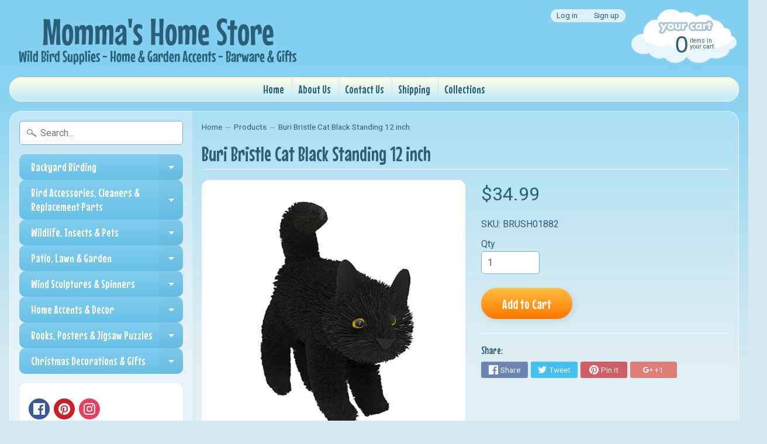

--- FILE ---
content_type: text/html; charset=utf-8
request_url: https://mommashomestore.com/products/buri-bristle-cat-black-standing-12-inch
body_size: 20596
content:
<!DOCTYPE html>
<html class="no-js" lang="en">

<head>
<!-- Google tag (gtag.js) -->
<script async src="https://www.googletagmanager.com/gtag/js?id=G-710MFTS6XT"></script>
<script>
  window.dataLayer = window.dataLayer || [];
  function gtag(){dataLayer.push(arguments);}
  gtag('js', new Date());

  gtag('config', 'G-710MFTS6XT');
</script>

<meta name="google-site-verification" content="cUMVlQs2ILBKkV173qUNg3vzvsqRKRu5hrZzlbcaqp4" />
<meta name="p:domain_verify" content="37fd0d4cefd8fef1ba3f41f4859714e4"/>

<meta name="msvalidate.01" content="2732E9A59C446D07F008ECB92FAA234A" />
<meta charset="utf-8" />
<meta http-equiv="X-UA-Compatible" content="IE=edge" />  
<meta name="viewport" content="width=device-width, initial-scale=1.0, height=device-height, minimum-scale=1.0, user-scalable=0">


  
  
  <link href="//fonts.googleapis.com/css?family=Roboto:400,700" rel="stylesheet" type="text/css" media="all" />


  
    
    
    <link href="//fonts.googleapis.com/css?family=Mouse+Memoirs:400,700" rel="stylesheet" type="text/css" media="all" />
  

   
  

  <link rel="shortcut icon" href="//mommashomestore.com/cdn/shop/files/favicon_32x32.png?v=1613788748" type="image/png">

  

  <link rel="apple-touch-icon" href="//mommashomestore.com/cdn/shop/files/sitting-squirrel_152x152.jpg?v=1613788748" type="image/png">
 


    <title>Buri Bristle Cat Black Standing 12 inch | Momma&#39;s Home Store</title> 





	<meta name="description" content="Buri Bristle animal collectibles are handmade from the Buri Sugar Palm Tree. The long, thick leaf fibers from this super abundant, self regenerating tree are twisted onto a wire, with the resulting round brush being hand cut into adorable animal shapes. The wires in the middle of the animal can be bent to adjust the wa" />


<link rel="canonical" href="https://mommashomestore.com/products/buri-bristle-cat-black-standing-12-inch" /> 
<!-- /snippets/social-meta-tags.liquid -->
<meta property="og:site_name" content="Momma&#39;s Home Store">
<meta property="og:url" content="https://mommashomestore.com/products/buri-bristle-cat-black-standing-12-inch">
<meta property="og:title" content="Buri Bristle Cat Black Standing 12 inch">
<meta property="og:type" content="product">
<meta property="og:description" content="Buri Bristle animal collectibles are handmade from the Buri Sugar Palm Tree. The long, thick leaf fibers from this super abundant, self regenerating tree are twisted onto a wire, with the resulting round brush being hand cut into adorable animal shapes. The wires in the middle of the animal can be bent to adjust the wa"><meta property="og:price:amount" content="34.99">
  <meta property="og:price:currency" content="USD"><meta property="og:image" content="http://mommashomestore.com/cdn/shop/products/BRUSH01882_1024x1024.jpg?v=1668715223">
<meta property="og:image:secure_url" content="https://mommashomestore.com/cdn/shop/products/BRUSH01882_1024x1024.jpg?v=1668715223">

<meta name="twitter:site" content="@">
<meta name="twitter:card" content="summary_large_image">
<meta name="twitter:title" content="Buri Bristle Cat Black Standing 12 inch">
<meta name="twitter:description" content="Buri Bristle animal collectibles are handmade from the Buri Sugar Palm Tree. The long, thick leaf fibers from this super abundant, self regenerating tree are twisted onto a wire, with the resulting round brush being hand cut into adorable animal shapes. The wires in the middle of the animal can be bent to adjust the wa">

<link href="//mommashomestore.com/cdn/shop/t/6/assets/styles.scss.css?v=171599598495755638481658176623" rel="stylesheet" type="text/css" media="all" />  

<script>
  window.Sunrise = window.Sunrise || {};
  Sunrise.strings = {
    add_to_cart: "Add to Cart",
    sold_out: "Out of stock",
    unavailable: "Unavailable",
    money_format_json: "${{amount}}",
    money_format: "${{amount}}",
    money_with_currency_format_json: "${{amount}} USD",
    money_with_currency_format: "${{amount}} USD",
    shop_currency: "USD",
    locale: "en",
    locale_json: "en",
    customer_accounts_enabled: true,
    customer_logged_in: false
  };
</script>  
  
<!--[if (gt IE 9)|!(IE)]><!--><script src="//mommashomestore.com/cdn/shop/t/6/assets/lazysizes.js?v=11224823923325787921634052126" async="async"></script><!--<![endif]-->
<!--[if lte IE 9]><script src="//mommashomestore.com/cdn/shop/t/6/assets/lazysizes.js?v=11224823923325787921634052126"></script><![endif]-->

  

  
  <script src="//mommashomestore.com/cdn/shop/t/6/assets/vendor.js?v=76736052175140687101634052131" type="text/javascript"></script> 
  <script src="//mommashomestore.com/cdn/shop/t/6/assets/theme.js?v=142530742109678368481634052140" type="text/javascript"></script> 

<script>window.performance && window.performance.mark && window.performance.mark('shopify.content_for_header.start');</script><meta name="google-site-verification" content="cUMVlQs2ILBKkV173qUNg3vzvsqRKRu5hrZzlbcaqp4">
<meta id="shopify-digital-wallet" name="shopify-digital-wallet" content="/27705310/digital_wallets/dialog">
<meta name="shopify-checkout-api-token" content="3d49c294f8364535c301e87a64c6538c">
<meta id="in-context-paypal-metadata" data-shop-id="27705310" data-venmo-supported="false" data-environment="production" data-locale="en_US" data-paypal-v4="true" data-currency="USD">
<link rel="alternate" type="application/json+oembed" href="https://mommashomestore.com/products/buri-bristle-cat-black-standing-12-inch.oembed">
<script async="async" src="/checkouts/internal/preloads.js?locale=en-US"></script>
<link rel="preconnect" href="https://shop.app" crossorigin="anonymous">
<script async="async" src="https://shop.app/checkouts/internal/preloads.js?locale=en-US&shop_id=27705310" crossorigin="anonymous"></script>
<script id="apple-pay-shop-capabilities" type="application/json">{"shopId":27705310,"countryCode":"US","currencyCode":"USD","merchantCapabilities":["supports3DS"],"merchantId":"gid:\/\/shopify\/Shop\/27705310","merchantName":"Momma's Home Store","requiredBillingContactFields":["postalAddress","email"],"requiredShippingContactFields":["postalAddress","email"],"shippingType":"shipping","supportedNetworks":["visa","masterCard","amex","discover","elo","jcb"],"total":{"type":"pending","label":"Momma's Home Store","amount":"1.00"},"shopifyPaymentsEnabled":true,"supportsSubscriptions":true}</script>
<script id="shopify-features" type="application/json">{"accessToken":"3d49c294f8364535c301e87a64c6538c","betas":["rich-media-storefront-analytics"],"domain":"mommashomestore.com","predictiveSearch":true,"shopId":27705310,"locale":"en"}</script>
<script>var Shopify = Shopify || {};
Shopify.shop = "mommashomestore.myshopify.com";
Shopify.locale = "en";
Shopify.currency = {"active":"USD","rate":"1.0"};
Shopify.country = "US";
Shopify.theme = {"name":"Sunrise with Installments message","id":120601247821,"schema_name":"Sunrise","schema_version":"6.03.1","theme_store_id":57,"role":"main"};
Shopify.theme.handle = "null";
Shopify.theme.style = {"id":null,"handle":null};
Shopify.cdnHost = "mommashomestore.com/cdn";
Shopify.routes = Shopify.routes || {};
Shopify.routes.root = "/";</script>
<script type="module">!function(o){(o.Shopify=o.Shopify||{}).modules=!0}(window);</script>
<script>!function(o){function n(){var o=[];function n(){o.push(Array.prototype.slice.apply(arguments))}return n.q=o,n}var t=o.Shopify=o.Shopify||{};t.loadFeatures=n(),t.autoloadFeatures=n()}(window);</script>
<script>
  window.ShopifyPay = window.ShopifyPay || {};
  window.ShopifyPay.apiHost = "shop.app\/pay";
  window.ShopifyPay.redirectState = null;
</script>
<script id="shop-js-analytics" type="application/json">{"pageType":"product"}</script>
<script defer="defer" async type="module" src="//mommashomestore.com/cdn/shopifycloud/shop-js/modules/v2/client.init-shop-cart-sync_C5BV16lS.en.esm.js"></script>
<script defer="defer" async type="module" src="//mommashomestore.com/cdn/shopifycloud/shop-js/modules/v2/chunk.common_CygWptCX.esm.js"></script>
<script type="module">
  await import("//mommashomestore.com/cdn/shopifycloud/shop-js/modules/v2/client.init-shop-cart-sync_C5BV16lS.en.esm.js");
await import("//mommashomestore.com/cdn/shopifycloud/shop-js/modules/v2/chunk.common_CygWptCX.esm.js");

  window.Shopify.SignInWithShop?.initShopCartSync?.({"fedCMEnabled":true,"windoidEnabled":true});

</script>
<script defer="defer" async type="module" src="//mommashomestore.com/cdn/shopifycloud/shop-js/modules/v2/client.payment-terms_CZxnsJam.en.esm.js"></script>
<script defer="defer" async type="module" src="//mommashomestore.com/cdn/shopifycloud/shop-js/modules/v2/chunk.common_CygWptCX.esm.js"></script>
<script defer="defer" async type="module" src="//mommashomestore.com/cdn/shopifycloud/shop-js/modules/v2/chunk.modal_D71HUcav.esm.js"></script>
<script type="module">
  await import("//mommashomestore.com/cdn/shopifycloud/shop-js/modules/v2/client.payment-terms_CZxnsJam.en.esm.js");
await import("//mommashomestore.com/cdn/shopifycloud/shop-js/modules/v2/chunk.common_CygWptCX.esm.js");
await import("//mommashomestore.com/cdn/shopifycloud/shop-js/modules/v2/chunk.modal_D71HUcav.esm.js");

  
</script>
<script>
  window.Shopify = window.Shopify || {};
  if (!window.Shopify.featureAssets) window.Shopify.featureAssets = {};
  window.Shopify.featureAssets['shop-js'] = {"shop-cart-sync":["modules/v2/client.shop-cart-sync_ZFArdW7E.en.esm.js","modules/v2/chunk.common_CygWptCX.esm.js"],"init-fed-cm":["modules/v2/client.init-fed-cm_CmiC4vf6.en.esm.js","modules/v2/chunk.common_CygWptCX.esm.js"],"shop-button":["modules/v2/client.shop-button_tlx5R9nI.en.esm.js","modules/v2/chunk.common_CygWptCX.esm.js"],"shop-cash-offers":["modules/v2/client.shop-cash-offers_DOA2yAJr.en.esm.js","modules/v2/chunk.common_CygWptCX.esm.js","modules/v2/chunk.modal_D71HUcav.esm.js"],"init-windoid":["modules/v2/client.init-windoid_sURxWdc1.en.esm.js","modules/v2/chunk.common_CygWptCX.esm.js"],"shop-toast-manager":["modules/v2/client.shop-toast-manager_ClPi3nE9.en.esm.js","modules/v2/chunk.common_CygWptCX.esm.js"],"init-shop-email-lookup-coordinator":["modules/v2/client.init-shop-email-lookup-coordinator_B8hsDcYM.en.esm.js","modules/v2/chunk.common_CygWptCX.esm.js"],"init-shop-cart-sync":["modules/v2/client.init-shop-cart-sync_C5BV16lS.en.esm.js","modules/v2/chunk.common_CygWptCX.esm.js"],"avatar":["modules/v2/client.avatar_BTnouDA3.en.esm.js"],"pay-button":["modules/v2/client.pay-button_FdsNuTd3.en.esm.js","modules/v2/chunk.common_CygWptCX.esm.js"],"init-customer-accounts":["modules/v2/client.init-customer-accounts_DxDtT_ad.en.esm.js","modules/v2/client.shop-login-button_C5VAVYt1.en.esm.js","modules/v2/chunk.common_CygWptCX.esm.js","modules/v2/chunk.modal_D71HUcav.esm.js"],"init-shop-for-new-customer-accounts":["modules/v2/client.init-shop-for-new-customer-accounts_ChsxoAhi.en.esm.js","modules/v2/client.shop-login-button_C5VAVYt1.en.esm.js","modules/v2/chunk.common_CygWptCX.esm.js","modules/v2/chunk.modal_D71HUcav.esm.js"],"shop-login-button":["modules/v2/client.shop-login-button_C5VAVYt1.en.esm.js","modules/v2/chunk.common_CygWptCX.esm.js","modules/v2/chunk.modal_D71HUcav.esm.js"],"init-customer-accounts-sign-up":["modules/v2/client.init-customer-accounts-sign-up_CPSyQ0Tj.en.esm.js","modules/v2/client.shop-login-button_C5VAVYt1.en.esm.js","modules/v2/chunk.common_CygWptCX.esm.js","modules/v2/chunk.modal_D71HUcav.esm.js"],"shop-follow-button":["modules/v2/client.shop-follow-button_Cva4Ekp9.en.esm.js","modules/v2/chunk.common_CygWptCX.esm.js","modules/v2/chunk.modal_D71HUcav.esm.js"],"checkout-modal":["modules/v2/client.checkout-modal_BPM8l0SH.en.esm.js","modules/v2/chunk.common_CygWptCX.esm.js","modules/v2/chunk.modal_D71HUcav.esm.js"],"lead-capture":["modules/v2/client.lead-capture_Bi8yE_yS.en.esm.js","modules/v2/chunk.common_CygWptCX.esm.js","modules/v2/chunk.modal_D71HUcav.esm.js"],"shop-login":["modules/v2/client.shop-login_D6lNrXab.en.esm.js","modules/v2/chunk.common_CygWptCX.esm.js","modules/v2/chunk.modal_D71HUcav.esm.js"],"payment-terms":["modules/v2/client.payment-terms_CZxnsJam.en.esm.js","modules/v2/chunk.common_CygWptCX.esm.js","modules/v2/chunk.modal_D71HUcav.esm.js"]};
</script>
<script>(function() {
  var isLoaded = false;
  function asyncLoad() {
    if (isLoaded) return;
    isLoaded = true;
    var urls = ["\/\/cdn.ywxi.net\/js\/partner-shopify.js?shop=mommashomestore.myshopify.com","https:\/\/cdn.hextom.com\/js\/quickannouncementbar.js?shop=mommashomestore.myshopify.com"];
    for (var i = 0; i < urls.length; i++) {
      var s = document.createElement('script');
      s.type = 'text/javascript';
      s.async = true;
      s.src = urls[i];
      var x = document.getElementsByTagName('script')[0];
      x.parentNode.insertBefore(s, x);
    }
  };
  if(window.attachEvent) {
    window.attachEvent('onload', asyncLoad);
  } else {
    window.addEventListener('load', asyncLoad, false);
  }
})();</script>
<script id="__st">var __st={"a":27705310,"offset":-18000,"reqid":"dbb6d870-f1f1-45f1-97d2-9935b9735251-1768751165","pageurl":"mommashomestore.com\/products\/buri-bristle-cat-black-standing-12-inch","u":"4f7a74da58e8","p":"product","rtyp":"product","rid":7885664125156};</script>
<script>window.ShopifyPaypalV4VisibilityTracking = true;</script>
<script id="captcha-bootstrap">!function(){'use strict';const t='contact',e='account',n='new_comment',o=[[t,t],['blogs',n],['comments',n],[t,'customer']],c=[[e,'customer_login'],[e,'guest_login'],[e,'recover_customer_password'],[e,'create_customer']],r=t=>t.map((([t,e])=>`form[action*='/${t}']:not([data-nocaptcha='true']) input[name='form_type'][value='${e}']`)).join(','),a=t=>()=>t?[...document.querySelectorAll(t)].map((t=>t.form)):[];function s(){const t=[...o],e=r(t);return a(e)}const i='password',u='form_key',d=['recaptcha-v3-token','g-recaptcha-response','h-captcha-response',i],f=()=>{try{return window.sessionStorage}catch{return}},m='__shopify_v',_=t=>t.elements[u];function p(t,e,n=!1){try{const o=window.sessionStorage,c=JSON.parse(o.getItem(e)),{data:r}=function(t){const{data:e,action:n}=t;return t[m]||n?{data:e,action:n}:{data:t,action:n}}(c);for(const[e,n]of Object.entries(r))t.elements[e]&&(t.elements[e].value=n);n&&o.removeItem(e)}catch(o){console.error('form repopulation failed',{error:o})}}const l='form_type',E='cptcha';function T(t){t.dataset[E]=!0}const w=window,h=w.document,L='Shopify',v='ce_forms',y='captcha';let A=!1;((t,e)=>{const n=(g='f06e6c50-85a8-45c8-87d0-21a2b65856fe',I='https://cdn.shopify.com/shopifycloud/storefront-forms-hcaptcha/ce_storefront_forms_captcha_hcaptcha.v1.5.2.iife.js',D={infoText:'Protected by hCaptcha',privacyText:'Privacy',termsText:'Terms'},(t,e,n)=>{const o=w[L][v],c=o.bindForm;if(c)return c(t,g,e,D).then(n);var r;o.q.push([[t,g,e,D],n]),r=I,A||(h.body.append(Object.assign(h.createElement('script'),{id:'captcha-provider',async:!0,src:r})),A=!0)});var g,I,D;w[L]=w[L]||{},w[L][v]=w[L][v]||{},w[L][v].q=[],w[L][y]=w[L][y]||{},w[L][y].protect=function(t,e){n(t,void 0,e),T(t)},Object.freeze(w[L][y]),function(t,e,n,w,h,L){const[v,y,A,g]=function(t,e,n){const i=e?o:[],u=t?c:[],d=[...i,...u],f=r(d),m=r(i),_=r(d.filter((([t,e])=>n.includes(e))));return[a(f),a(m),a(_),s()]}(w,h,L),I=t=>{const e=t.target;return e instanceof HTMLFormElement?e:e&&e.form},D=t=>v().includes(t);t.addEventListener('submit',(t=>{const e=I(t);if(!e)return;const n=D(e)&&!e.dataset.hcaptchaBound&&!e.dataset.recaptchaBound,o=_(e),c=g().includes(e)&&(!o||!o.value);(n||c)&&t.preventDefault(),c&&!n&&(function(t){try{if(!f())return;!function(t){const e=f();if(!e)return;const n=_(t);if(!n)return;const o=n.value;o&&e.removeItem(o)}(t);const e=Array.from(Array(32),(()=>Math.random().toString(36)[2])).join('');!function(t,e){_(t)||t.append(Object.assign(document.createElement('input'),{type:'hidden',name:u})),t.elements[u].value=e}(t,e),function(t,e){const n=f();if(!n)return;const o=[...t.querySelectorAll(`input[type='${i}']`)].map((({name:t})=>t)),c=[...d,...o],r={};for(const[a,s]of new FormData(t).entries())c.includes(a)||(r[a]=s);n.setItem(e,JSON.stringify({[m]:1,action:t.action,data:r}))}(t,e)}catch(e){console.error('failed to persist form',e)}}(e),e.submit())}));const S=(t,e)=>{t&&!t.dataset[E]&&(n(t,e.some((e=>e===t))),T(t))};for(const o of['focusin','change'])t.addEventListener(o,(t=>{const e=I(t);D(e)&&S(e,y())}));const B=e.get('form_key'),M=e.get(l),P=B&&M;t.addEventListener('DOMContentLoaded',(()=>{const t=y();if(P)for(const e of t)e.elements[l].value===M&&p(e,B);[...new Set([...A(),...v().filter((t=>'true'===t.dataset.shopifyCaptcha))])].forEach((e=>S(e,t)))}))}(h,new URLSearchParams(w.location.search),n,t,e,['guest_login'])})(!0,!0)}();</script>
<script integrity="sha256-4kQ18oKyAcykRKYeNunJcIwy7WH5gtpwJnB7kiuLZ1E=" data-source-attribution="shopify.loadfeatures" defer="defer" src="//mommashomestore.com/cdn/shopifycloud/storefront/assets/storefront/load_feature-a0a9edcb.js" crossorigin="anonymous"></script>
<script crossorigin="anonymous" defer="defer" src="//mommashomestore.com/cdn/shopifycloud/storefront/assets/shopify_pay/storefront-65b4c6d7.js?v=20250812"></script>
<script data-source-attribution="shopify.dynamic_checkout.dynamic.init">var Shopify=Shopify||{};Shopify.PaymentButton=Shopify.PaymentButton||{isStorefrontPortableWallets:!0,init:function(){window.Shopify.PaymentButton.init=function(){};var t=document.createElement("script");t.src="https://mommashomestore.com/cdn/shopifycloud/portable-wallets/latest/portable-wallets.en.js",t.type="module",document.head.appendChild(t)}};
</script>
<script data-source-attribution="shopify.dynamic_checkout.buyer_consent">
  function portableWalletsHideBuyerConsent(e){var t=document.getElementById("shopify-buyer-consent"),n=document.getElementById("shopify-subscription-policy-button");t&&n&&(t.classList.add("hidden"),t.setAttribute("aria-hidden","true"),n.removeEventListener("click",e))}function portableWalletsShowBuyerConsent(e){var t=document.getElementById("shopify-buyer-consent"),n=document.getElementById("shopify-subscription-policy-button");t&&n&&(t.classList.remove("hidden"),t.removeAttribute("aria-hidden"),n.addEventListener("click",e))}window.Shopify?.PaymentButton&&(window.Shopify.PaymentButton.hideBuyerConsent=portableWalletsHideBuyerConsent,window.Shopify.PaymentButton.showBuyerConsent=portableWalletsShowBuyerConsent);
</script>
<script data-source-attribution="shopify.dynamic_checkout.cart.bootstrap">document.addEventListener("DOMContentLoaded",(function(){function t(){return document.querySelector("shopify-accelerated-checkout-cart, shopify-accelerated-checkout")}if(t())Shopify.PaymentButton.init();else{new MutationObserver((function(e,n){t()&&(Shopify.PaymentButton.init(),n.disconnect())})).observe(document.body,{childList:!0,subtree:!0})}}));
</script>
<link id="shopify-accelerated-checkout-styles" rel="stylesheet" media="screen" href="https://mommashomestore.com/cdn/shopifycloud/portable-wallets/latest/accelerated-checkout-backwards-compat.css" crossorigin="anonymous">
<style id="shopify-accelerated-checkout-cart">
        #shopify-buyer-consent {
  margin-top: 1em;
  display: inline-block;
  width: 100%;
}

#shopify-buyer-consent.hidden {
  display: none;
}

#shopify-subscription-policy-button {
  background: none;
  border: none;
  padding: 0;
  text-decoration: underline;
  font-size: inherit;
  cursor: pointer;
}

#shopify-subscription-policy-button::before {
  box-shadow: none;
}

      </style>

<script>window.performance && window.performance.mark && window.performance.mark('shopify.content_for_header.end');</script>
  
<link rel="stylesheet" href="//mommashomestore.com/cdn/shop/t/6/assets/sca-pp.css?v=26248894406678077071634052129">
 <script>
  
  SCAPPShop = {};
    
  </script>
<script src="//mommashomestore.com/cdn/shop/t/6/assets/sca-pp-initial.js?v=44055980046105472121634052128" type="text/javascript"></script>
   
<link href="https://monorail-edge.shopifysvc.com" rel="dns-prefetch">
<script>(function(){if ("sendBeacon" in navigator && "performance" in window) {try {var session_token_from_headers = performance.getEntriesByType('navigation')[0].serverTiming.find(x => x.name == '_s').description;} catch {var session_token_from_headers = undefined;}var session_cookie_matches = document.cookie.match(/_shopify_s=([^;]*)/);var session_token_from_cookie = session_cookie_matches && session_cookie_matches.length === 2 ? session_cookie_matches[1] : "";var session_token = session_token_from_headers || session_token_from_cookie || "";function handle_abandonment_event(e) {var entries = performance.getEntries().filter(function(entry) {return /monorail-edge.shopifysvc.com/.test(entry.name);});if (!window.abandonment_tracked && entries.length === 0) {window.abandonment_tracked = true;var currentMs = Date.now();var navigation_start = performance.timing.navigationStart;var payload = {shop_id: 27705310,url: window.location.href,navigation_start,duration: currentMs - navigation_start,session_token,page_type: "product"};window.navigator.sendBeacon("https://monorail-edge.shopifysvc.com/v1/produce", JSON.stringify({schema_id: "online_store_buyer_site_abandonment/1.1",payload: payload,metadata: {event_created_at_ms: currentMs,event_sent_at_ms: currentMs}}));}}window.addEventListener('pagehide', handle_abandonment_event);}}());</script>
<script id="web-pixels-manager-setup">(function e(e,d,r,n,o){if(void 0===o&&(o={}),!Boolean(null===(a=null===(i=window.Shopify)||void 0===i?void 0:i.analytics)||void 0===a?void 0:a.replayQueue)){var i,a;window.Shopify=window.Shopify||{};var t=window.Shopify;t.analytics=t.analytics||{};var s=t.analytics;s.replayQueue=[],s.publish=function(e,d,r){return s.replayQueue.push([e,d,r]),!0};try{self.performance.mark("wpm:start")}catch(e){}var l=function(){var e={modern:/Edge?\/(1{2}[4-9]|1[2-9]\d|[2-9]\d{2}|\d{4,})\.\d+(\.\d+|)|Firefox\/(1{2}[4-9]|1[2-9]\d|[2-9]\d{2}|\d{4,})\.\d+(\.\d+|)|Chrom(ium|e)\/(9{2}|\d{3,})\.\d+(\.\d+|)|(Maci|X1{2}).+ Version\/(15\.\d+|(1[6-9]|[2-9]\d|\d{3,})\.\d+)([,.]\d+|)( \(\w+\)|)( Mobile\/\w+|) Safari\/|Chrome.+OPR\/(9{2}|\d{3,})\.\d+\.\d+|(CPU[ +]OS|iPhone[ +]OS|CPU[ +]iPhone|CPU IPhone OS|CPU iPad OS)[ +]+(15[._]\d+|(1[6-9]|[2-9]\d|\d{3,})[._]\d+)([._]\d+|)|Android:?[ /-](13[3-9]|1[4-9]\d|[2-9]\d{2}|\d{4,})(\.\d+|)(\.\d+|)|Android.+Firefox\/(13[5-9]|1[4-9]\d|[2-9]\d{2}|\d{4,})\.\d+(\.\d+|)|Android.+Chrom(ium|e)\/(13[3-9]|1[4-9]\d|[2-9]\d{2}|\d{4,})\.\d+(\.\d+|)|SamsungBrowser\/([2-9]\d|\d{3,})\.\d+/,legacy:/Edge?\/(1[6-9]|[2-9]\d|\d{3,})\.\d+(\.\d+|)|Firefox\/(5[4-9]|[6-9]\d|\d{3,})\.\d+(\.\d+|)|Chrom(ium|e)\/(5[1-9]|[6-9]\d|\d{3,})\.\d+(\.\d+|)([\d.]+$|.*Safari\/(?![\d.]+ Edge\/[\d.]+$))|(Maci|X1{2}).+ Version\/(10\.\d+|(1[1-9]|[2-9]\d|\d{3,})\.\d+)([,.]\d+|)( \(\w+\)|)( Mobile\/\w+|) Safari\/|Chrome.+OPR\/(3[89]|[4-9]\d|\d{3,})\.\d+\.\d+|(CPU[ +]OS|iPhone[ +]OS|CPU[ +]iPhone|CPU IPhone OS|CPU iPad OS)[ +]+(10[._]\d+|(1[1-9]|[2-9]\d|\d{3,})[._]\d+)([._]\d+|)|Android:?[ /-](13[3-9]|1[4-9]\d|[2-9]\d{2}|\d{4,})(\.\d+|)(\.\d+|)|Mobile Safari.+OPR\/([89]\d|\d{3,})\.\d+\.\d+|Android.+Firefox\/(13[5-9]|1[4-9]\d|[2-9]\d{2}|\d{4,})\.\d+(\.\d+|)|Android.+Chrom(ium|e)\/(13[3-9]|1[4-9]\d|[2-9]\d{2}|\d{4,})\.\d+(\.\d+|)|Android.+(UC? ?Browser|UCWEB|U3)[ /]?(15\.([5-9]|\d{2,})|(1[6-9]|[2-9]\d|\d{3,})\.\d+)\.\d+|SamsungBrowser\/(5\.\d+|([6-9]|\d{2,})\.\d+)|Android.+MQ{2}Browser\/(14(\.(9|\d{2,})|)|(1[5-9]|[2-9]\d|\d{3,})(\.\d+|))(\.\d+|)|K[Aa][Ii]OS\/(3\.\d+|([4-9]|\d{2,})\.\d+)(\.\d+|)/},d=e.modern,r=e.legacy,n=navigator.userAgent;return n.match(d)?"modern":n.match(r)?"legacy":"unknown"}(),u="modern"===l?"modern":"legacy",c=(null!=n?n:{modern:"",legacy:""})[u],f=function(e){return[e.baseUrl,"/wpm","/b",e.hashVersion,"modern"===e.buildTarget?"m":"l",".js"].join("")}({baseUrl:d,hashVersion:r,buildTarget:u}),m=function(e){var d=e.version,r=e.bundleTarget,n=e.surface,o=e.pageUrl,i=e.monorailEndpoint;return{emit:function(e){var a=e.status,t=e.errorMsg,s=(new Date).getTime(),l=JSON.stringify({metadata:{event_sent_at_ms:s},events:[{schema_id:"web_pixels_manager_load/3.1",payload:{version:d,bundle_target:r,page_url:o,status:a,surface:n,error_msg:t},metadata:{event_created_at_ms:s}}]});if(!i)return console&&console.warn&&console.warn("[Web Pixels Manager] No Monorail endpoint provided, skipping logging."),!1;try{return self.navigator.sendBeacon.bind(self.navigator)(i,l)}catch(e){}var u=new XMLHttpRequest;try{return u.open("POST",i,!0),u.setRequestHeader("Content-Type","text/plain"),u.send(l),!0}catch(e){return console&&console.warn&&console.warn("[Web Pixels Manager] Got an unhandled error while logging to Monorail."),!1}}}}({version:r,bundleTarget:l,surface:e.surface,pageUrl:self.location.href,monorailEndpoint:e.monorailEndpoint});try{o.browserTarget=l,function(e){var d=e.src,r=e.async,n=void 0===r||r,o=e.onload,i=e.onerror,a=e.sri,t=e.scriptDataAttributes,s=void 0===t?{}:t,l=document.createElement("script"),u=document.querySelector("head"),c=document.querySelector("body");if(l.async=n,l.src=d,a&&(l.integrity=a,l.crossOrigin="anonymous"),s)for(var f in s)if(Object.prototype.hasOwnProperty.call(s,f))try{l.dataset[f]=s[f]}catch(e){}if(o&&l.addEventListener("load",o),i&&l.addEventListener("error",i),u)u.appendChild(l);else{if(!c)throw new Error("Did not find a head or body element to append the script");c.appendChild(l)}}({src:f,async:!0,onload:function(){if(!function(){var e,d;return Boolean(null===(d=null===(e=window.Shopify)||void 0===e?void 0:e.analytics)||void 0===d?void 0:d.initialized)}()){var d=window.webPixelsManager.init(e)||void 0;if(d){var r=window.Shopify.analytics;r.replayQueue.forEach((function(e){var r=e[0],n=e[1],o=e[2];d.publishCustomEvent(r,n,o)})),r.replayQueue=[],r.publish=d.publishCustomEvent,r.visitor=d.visitor,r.initialized=!0}}},onerror:function(){return m.emit({status:"failed",errorMsg:"".concat(f," has failed to load")})},sri:function(e){var d=/^sha384-[A-Za-z0-9+/=]+$/;return"string"==typeof e&&d.test(e)}(c)?c:"",scriptDataAttributes:o}),m.emit({status:"loading"})}catch(e){m.emit({status:"failed",errorMsg:(null==e?void 0:e.message)||"Unknown error"})}}})({shopId: 27705310,storefrontBaseUrl: "https://mommashomestore.com",extensionsBaseUrl: "https://extensions.shopifycdn.com/cdn/shopifycloud/web-pixels-manager",monorailEndpoint: "https://monorail-edge.shopifysvc.com/unstable/produce_batch",surface: "storefront-renderer",enabledBetaFlags: ["2dca8a86"],webPixelsConfigList: [{"id":"471597284","configuration":"{\"config\":\"{\\\"pixel_id\\\":\\\"GT-M348KLS\\\",\\\"target_country\\\":\\\"US\\\",\\\"gtag_events\\\":[{\\\"type\\\":\\\"view_item\\\",\\\"action_label\\\":\\\"MC-H1FK0CNLLF\\\"},{\\\"type\\\":\\\"purchase\\\",\\\"action_label\\\":\\\"MC-H1FK0CNLLF\\\"},{\\\"type\\\":\\\"page_view\\\",\\\"action_label\\\":\\\"MC-H1FK0CNLLF\\\"}],\\\"enable_monitoring_mode\\\":false}\"}","eventPayloadVersion":"v1","runtimeContext":"OPEN","scriptVersion":"b2a88bafab3e21179ed38636efcd8a93","type":"APP","apiClientId":1780363,"privacyPurposes":[],"dataSharingAdjustments":{"protectedCustomerApprovalScopes":["read_customer_address","read_customer_email","read_customer_name","read_customer_personal_data","read_customer_phone"]}},{"id":"137330916","configuration":"{\"tagID\":\"2619003164168\"}","eventPayloadVersion":"v1","runtimeContext":"STRICT","scriptVersion":"18031546ee651571ed29edbe71a3550b","type":"APP","apiClientId":3009811,"privacyPurposes":["ANALYTICS","MARKETING","SALE_OF_DATA"],"dataSharingAdjustments":{"protectedCustomerApprovalScopes":["read_customer_address","read_customer_email","read_customer_name","read_customer_personal_data","read_customer_phone"]}},{"id":"124944612","configuration":"{\"pixel_id\":\"242009163215615\",\"pixel_type\":\"facebook_pixel\",\"metaapp_system_user_token\":\"-\"}","eventPayloadVersion":"v1","runtimeContext":"OPEN","scriptVersion":"ca16bc87fe92b6042fbaa3acc2fbdaa6","type":"APP","apiClientId":2329312,"privacyPurposes":["ANALYTICS","MARKETING","SALE_OF_DATA"],"dataSharingAdjustments":{"protectedCustomerApprovalScopes":["read_customer_address","read_customer_email","read_customer_name","read_customer_personal_data","read_customer_phone"]}},{"id":"60326116","eventPayloadVersion":"v1","runtimeContext":"LAX","scriptVersion":"1","type":"CUSTOM","privacyPurposes":["ANALYTICS"],"name":"Google Analytics tag (migrated)"},{"id":"shopify-app-pixel","configuration":"{}","eventPayloadVersion":"v1","runtimeContext":"STRICT","scriptVersion":"0450","apiClientId":"shopify-pixel","type":"APP","privacyPurposes":["ANALYTICS","MARKETING"]},{"id":"shopify-custom-pixel","eventPayloadVersion":"v1","runtimeContext":"LAX","scriptVersion":"0450","apiClientId":"shopify-pixel","type":"CUSTOM","privacyPurposes":["ANALYTICS","MARKETING"]}],isMerchantRequest: false,initData: {"shop":{"name":"Momma's Home Store","paymentSettings":{"currencyCode":"USD"},"myshopifyDomain":"mommashomestore.myshopify.com","countryCode":"US","storefrontUrl":"https:\/\/mommashomestore.com"},"customer":null,"cart":null,"checkout":null,"productVariants":[{"price":{"amount":34.99,"currencyCode":"USD"},"product":{"title":"Buri Bristle Cat Black Standing 12 inch","vendor":"Brushart","id":"7885664125156","untranslatedTitle":"Buri Bristle Cat Black Standing 12 inch","url":"\/products\/buri-bristle-cat-black-standing-12-inch","type":"Buri Bristle Brush Animals"},"id":"43633895801060","image":{"src":"\/\/mommashomestore.com\/cdn\/shop\/products\/BRUSH01882.jpg?v=1668715223"},"sku":"BRUSH01882","title":"Default Title","untranslatedTitle":"Default Title"}],"purchasingCompany":null},},"https://mommashomestore.com/cdn","fcfee988w5aeb613cpc8e4bc33m6693e112",{"modern":"","legacy":""},{"shopId":"27705310","storefrontBaseUrl":"https:\/\/mommashomestore.com","extensionBaseUrl":"https:\/\/extensions.shopifycdn.com\/cdn\/shopifycloud\/web-pixels-manager","surface":"storefront-renderer","enabledBetaFlags":"[\"2dca8a86\"]","isMerchantRequest":"false","hashVersion":"fcfee988w5aeb613cpc8e4bc33m6693e112","publish":"custom","events":"[[\"page_viewed\",{}],[\"product_viewed\",{\"productVariant\":{\"price\":{\"amount\":34.99,\"currencyCode\":\"USD\"},\"product\":{\"title\":\"Buri Bristle Cat Black Standing 12 inch\",\"vendor\":\"Brushart\",\"id\":\"7885664125156\",\"untranslatedTitle\":\"Buri Bristle Cat Black Standing 12 inch\",\"url\":\"\/products\/buri-bristle-cat-black-standing-12-inch\",\"type\":\"Buri Bristle Brush Animals\"},\"id\":\"43633895801060\",\"image\":{\"src\":\"\/\/mommashomestore.com\/cdn\/shop\/products\/BRUSH01882.jpg?v=1668715223\"},\"sku\":\"BRUSH01882\",\"title\":\"Default Title\",\"untranslatedTitle\":\"Default Title\"}}]]"});</script><script>
  window.ShopifyAnalytics = window.ShopifyAnalytics || {};
  window.ShopifyAnalytics.meta = window.ShopifyAnalytics.meta || {};
  window.ShopifyAnalytics.meta.currency = 'USD';
  var meta = {"product":{"id":7885664125156,"gid":"gid:\/\/shopify\/Product\/7885664125156","vendor":"Brushart","type":"Buri Bristle Brush Animals","handle":"buri-bristle-cat-black-standing-12-inch","variants":[{"id":43633895801060,"price":3499,"name":"Buri Bristle Cat Black Standing 12 inch","public_title":null,"sku":"BRUSH01882"}],"remote":false},"page":{"pageType":"product","resourceType":"product","resourceId":7885664125156,"requestId":"dbb6d870-f1f1-45f1-97d2-9935b9735251-1768751165"}};
  for (var attr in meta) {
    window.ShopifyAnalytics.meta[attr] = meta[attr];
  }
</script>
<script class="analytics">
  (function () {
    var customDocumentWrite = function(content) {
      var jquery = null;

      if (window.jQuery) {
        jquery = window.jQuery;
      } else if (window.Checkout && window.Checkout.$) {
        jquery = window.Checkout.$;
      }

      if (jquery) {
        jquery('body').append(content);
      }
    };

    var hasLoggedConversion = function(token) {
      if (token) {
        return document.cookie.indexOf('loggedConversion=' + token) !== -1;
      }
      return false;
    }

    var setCookieIfConversion = function(token) {
      if (token) {
        var twoMonthsFromNow = new Date(Date.now());
        twoMonthsFromNow.setMonth(twoMonthsFromNow.getMonth() + 2);

        document.cookie = 'loggedConversion=' + token + '; expires=' + twoMonthsFromNow;
      }
    }

    var trekkie = window.ShopifyAnalytics.lib = window.trekkie = window.trekkie || [];
    if (trekkie.integrations) {
      return;
    }
    trekkie.methods = [
      'identify',
      'page',
      'ready',
      'track',
      'trackForm',
      'trackLink'
    ];
    trekkie.factory = function(method) {
      return function() {
        var args = Array.prototype.slice.call(arguments);
        args.unshift(method);
        trekkie.push(args);
        return trekkie;
      };
    };
    for (var i = 0; i < trekkie.methods.length; i++) {
      var key = trekkie.methods[i];
      trekkie[key] = trekkie.factory(key);
    }
    trekkie.load = function(config) {
      trekkie.config = config || {};
      trekkie.config.initialDocumentCookie = document.cookie;
      var first = document.getElementsByTagName('script')[0];
      var script = document.createElement('script');
      script.type = 'text/javascript';
      script.onerror = function(e) {
        var scriptFallback = document.createElement('script');
        scriptFallback.type = 'text/javascript';
        scriptFallback.onerror = function(error) {
                var Monorail = {
      produce: function produce(monorailDomain, schemaId, payload) {
        var currentMs = new Date().getTime();
        var event = {
          schema_id: schemaId,
          payload: payload,
          metadata: {
            event_created_at_ms: currentMs,
            event_sent_at_ms: currentMs
          }
        };
        return Monorail.sendRequest("https://" + monorailDomain + "/v1/produce", JSON.stringify(event));
      },
      sendRequest: function sendRequest(endpointUrl, payload) {
        // Try the sendBeacon API
        if (window && window.navigator && typeof window.navigator.sendBeacon === 'function' && typeof window.Blob === 'function' && !Monorail.isIos12()) {
          var blobData = new window.Blob([payload], {
            type: 'text/plain'
          });

          if (window.navigator.sendBeacon(endpointUrl, blobData)) {
            return true;
          } // sendBeacon was not successful

        } // XHR beacon

        var xhr = new XMLHttpRequest();

        try {
          xhr.open('POST', endpointUrl);
          xhr.setRequestHeader('Content-Type', 'text/plain');
          xhr.send(payload);
        } catch (e) {
          console.log(e);
        }

        return false;
      },
      isIos12: function isIos12() {
        return window.navigator.userAgent.lastIndexOf('iPhone; CPU iPhone OS 12_') !== -1 || window.navigator.userAgent.lastIndexOf('iPad; CPU OS 12_') !== -1;
      }
    };
    Monorail.produce('monorail-edge.shopifysvc.com',
      'trekkie_storefront_load_errors/1.1',
      {shop_id: 27705310,
      theme_id: 120601247821,
      app_name: "storefront",
      context_url: window.location.href,
      source_url: "//mommashomestore.com/cdn/s/trekkie.storefront.cd680fe47e6c39ca5d5df5f0a32d569bc48c0f27.min.js"});

        };
        scriptFallback.async = true;
        scriptFallback.src = '//mommashomestore.com/cdn/s/trekkie.storefront.cd680fe47e6c39ca5d5df5f0a32d569bc48c0f27.min.js';
        first.parentNode.insertBefore(scriptFallback, first);
      };
      script.async = true;
      script.src = '//mommashomestore.com/cdn/s/trekkie.storefront.cd680fe47e6c39ca5d5df5f0a32d569bc48c0f27.min.js';
      first.parentNode.insertBefore(script, first);
    };
    trekkie.load(
      {"Trekkie":{"appName":"storefront","development":false,"defaultAttributes":{"shopId":27705310,"isMerchantRequest":null,"themeId":120601247821,"themeCityHash":"4235732965960925824","contentLanguage":"en","currency":"USD","eventMetadataId":"188ba275-adf1-4e25-aa6d-7acd3fc31e20"},"isServerSideCookieWritingEnabled":true,"monorailRegion":"shop_domain","enabledBetaFlags":["65f19447"]},"Session Attribution":{},"S2S":{"facebookCapiEnabled":true,"source":"trekkie-storefront-renderer","apiClientId":580111}}
    );

    var loaded = false;
    trekkie.ready(function() {
      if (loaded) return;
      loaded = true;

      window.ShopifyAnalytics.lib = window.trekkie;

      var originalDocumentWrite = document.write;
      document.write = customDocumentWrite;
      try { window.ShopifyAnalytics.merchantGoogleAnalytics.call(this); } catch(error) {};
      document.write = originalDocumentWrite;

      window.ShopifyAnalytics.lib.page(null,{"pageType":"product","resourceType":"product","resourceId":7885664125156,"requestId":"dbb6d870-f1f1-45f1-97d2-9935b9735251-1768751165","shopifyEmitted":true});

      var match = window.location.pathname.match(/checkouts\/(.+)\/(thank_you|post_purchase)/)
      var token = match? match[1]: undefined;
      if (!hasLoggedConversion(token)) {
        setCookieIfConversion(token);
        window.ShopifyAnalytics.lib.track("Viewed Product",{"currency":"USD","variantId":43633895801060,"productId":7885664125156,"productGid":"gid:\/\/shopify\/Product\/7885664125156","name":"Buri Bristle Cat Black Standing 12 inch","price":"34.99","sku":"BRUSH01882","brand":"Brushart","variant":null,"category":"Buri Bristle Brush Animals","nonInteraction":true,"remote":false},undefined,undefined,{"shopifyEmitted":true});
      window.ShopifyAnalytics.lib.track("monorail:\/\/trekkie_storefront_viewed_product\/1.1",{"currency":"USD","variantId":43633895801060,"productId":7885664125156,"productGid":"gid:\/\/shopify\/Product\/7885664125156","name":"Buri Bristle Cat Black Standing 12 inch","price":"34.99","sku":"BRUSH01882","brand":"Brushart","variant":null,"category":"Buri Bristle Brush Animals","nonInteraction":true,"remote":false,"referer":"https:\/\/mommashomestore.com\/products\/buri-bristle-cat-black-standing-12-inch"});
      }
    });


        var eventsListenerScript = document.createElement('script');
        eventsListenerScript.async = true;
        eventsListenerScript.src = "//mommashomestore.com/cdn/shopifycloud/storefront/assets/shop_events_listener-3da45d37.js";
        document.getElementsByTagName('head')[0].appendChild(eventsListenerScript);

})();</script>
  <script>
  if (!window.ga || (window.ga && typeof window.ga !== 'function')) {
    window.ga = function ga() {
      (window.ga.q = window.ga.q || []).push(arguments);
      if (window.Shopify && window.Shopify.analytics && typeof window.Shopify.analytics.publish === 'function') {
        window.Shopify.analytics.publish("ga_stub_called", {}, {sendTo: "google_osp_migration"});
      }
      console.error("Shopify's Google Analytics stub called with:", Array.from(arguments), "\nSee https://help.shopify.com/manual/promoting-marketing/pixels/pixel-migration#google for more information.");
    };
    if (window.Shopify && window.Shopify.analytics && typeof window.Shopify.analytics.publish === 'function') {
      window.Shopify.analytics.publish("ga_stub_initialized", {}, {sendTo: "google_osp_migration"});
    }
  }
</script>
<script
  defer
  src="https://mommashomestore.com/cdn/shopifycloud/perf-kit/shopify-perf-kit-3.0.4.min.js"
  data-application="storefront-renderer"
  data-shop-id="27705310"
  data-render-region="gcp-us-central1"
  data-page-type="product"
  data-theme-instance-id="120601247821"
  data-theme-name="Sunrise"
  data-theme-version="6.03.1"
  data-monorail-region="shop_domain"
  data-resource-timing-sampling-rate="10"
  data-shs="true"
  data-shs-beacon="true"
  data-shs-export-with-fetch="true"
  data-shs-logs-sample-rate="1"
  data-shs-beacon-endpoint="https://mommashomestore.com/api/collect"
></script>
</head>

<body id="product" data-curr-format="${{amount}}" data-shop-currency="USD">
  <div id="site-wrap">
    <header id="header" class="clearfix" role="banner">  
      <div id="shopify-section-header" class="shopify-section"><style>
#header .logo.img-logo a{max-width:650px;display:inline-block;line-height:1;vertical-align:bottom;} 
#header .logo.img-logo,#header .logo.img-logo h1{font-size:1em;}
.logo.textonly h1,.logo.textonly a{font-size:20px;line-height:1;} 
.logo.textonly a{display:inline-block;}
.top-menu a{font-size:20px;}
.logo.show-header-text{text-align:right;overflow:hidden;}
.logo.show-header-text .logo-wrap{float:left;text-align:left;width:auto;max-width:50%;}
.logo.show-header-text img{max-height:200px;}
.header-text{width:50%;max-width:50%;display:inline-block;padding:10px;text-align:right;}
.header-text p{color:#2b5f77;margin:0;font-size:14px;line-height:1.2;}
.flexbox.flexwrap .logo.show-header-text,
.no-js .logo.show-header-text{display:flex;align-items:center;justify-content:center;}
.flexbox.flexwrap .logo.show-header-text .header-text,
.no-js .logo.show-header-text .header-text{max-width:100%;flex:1 1 auto;}
#header .announcement-bar{margin:1em 0 1em 0;border-radius:20px;line-height:1;background:#e93a3a;color:#ffffff;padding:10px;font-size:16px;width:100%;}
#header .announcement-bar a{color:#ffffff;}
@media (min-width: 30em){
.header-text p{font-size:16px;}
}
@media (max-width: 30em){
#header .announcement-bar{display:none;}
}
@media (min-width: 50em){
.header-text{text-align:center;}
.logo.textonly h1,.logo.textonly a{font-size:60px;}
.logo.textonly a{display:inline-block;padding:0.15em 0;}
}
</style>

<div class="row clearfix">
  <div class="logo img-logo">
      
    <div class='logo-wrap'>
    <a class="newfont" href="/" title="Momma&#39;s Home Store">
    
      
      <img src="//mommashomestore.com/cdn/shop/files/Image20_650x.png?v=1613789992"
      srcset="//mommashomestore.com/cdn/shop/files/Image20_650x.png?v=1613789992 1x, //mommashomestore.com/cdn/shop/files/Image20_650x@2x.png?v=1613789992 2x"
      alt="Momma&#39;s Home Store"
      itemprop="logo">
    
    </a>
    </div>  
    
  </div>

  
    <div class="login-top hide-mobile">
      
        <a href="/account/login">Log in</a> | <a href="/account/register">Sign up</a>
                  
    </div>
             

  <div class="cart-info hide-mobile">
    <a href="/cart"><em>0</em> <span>items in your cart</span></a>
  </div>
</div>


  







   <nav class="top-menu hide-mobile clearfix" role="navigation" aria-labelledby="Top menu" data-menuchosen="main-menu">
     <ul>
      
        <li class="from-top-menu">
        <a class="newfont" href="/">Home</a>
          
        </li>   
      
        <li class="from-top-menu">
        <a class="newfont" href="/pages/about-us">About Us</a>
          
        </li>   
      
        <li class="from-top-menu">
        <a class="newfont" href="/pages/contact-us">Contact Us</a>
          
        </li>   
      
        <li class="from-top-menu">
        <a class="newfont" href="/pages/shipping-policy">Shipping </a>
          
        </li>   
      
        <li class="from-top-menu">
        <a class="newfont" href="/collections">Collections</a>
          
        </li>   
      
     </ul>
   </nav>






<nav class="off-canvas-navigation show-mobile newfont js">
  <a href="#menu" class="menu-button"><svg xmlns="http://www.w3.org/2000/svg" width="24" height="24" viewBox="0 0 24 24"><path d="M24 6h-24v-4h24v4zm0 4h-24v4h24v-4zm0 8h-24v4h24v-4z"/></svg><span> Menu</span></a>         
  
    <a href="/account" class="menu-user"><svg xmlns="http://www.w3.org/2000/svg" width="24" height="24" viewBox="0 0 24 24"><path d="M20.822 18.096c-3.439-.794-6.64-1.49-5.09-4.418 4.72-8.912 1.251-13.678-3.732-13.678-5.082 0-8.464 4.949-3.732 13.678 1.597 2.945-1.725 3.641-5.09 4.418-3.073.71-3.188 2.236-3.178 4.904l.004 1h23.99l.004-.969c.012-2.688-.092-4.222-3.176-4.935z"/></svg><span> Account</span></a>        
  
  <a href="/cart" class="menu-cart"><svg xmlns="http://www.w3.org/2000/svg" width="24" height="24" viewBox="0 0 24 24"><path d="M10 19.5c0 .829-.672 1.5-1.5 1.5s-1.5-.671-1.5-1.5c0-.828.672-1.5 1.5-1.5s1.5.672 1.5 1.5zm3.5-1.5c-.828 0-1.5.671-1.5 1.5s.672 1.5 1.5 1.5 1.5-.671 1.5-1.5c0-.828-.672-1.5-1.5-1.5zm1.336-5l1.977-7h-16.813l2.938 7h11.898zm4.969-10l-3.432 12h-12.597l.839 2h13.239l3.474-12h1.929l.743-2h-4.195z"/></svg> <span> Cart</span></a>  
  <a href="/search" class="menu-search"><svg xmlns="http://www.w3.org/2000/svg" width="24" height="24" viewBox="0 0 24 24"><path d="M23.111 20.058l-4.977-4.977c.965-1.52 1.523-3.322 1.523-5.251 0-5.42-4.409-9.83-9.829-9.83-5.42 0-9.828 4.41-9.828 9.83s4.408 9.83 9.829 9.83c1.834 0 3.552-.505 5.022-1.383l5.021 5.021c2.144 2.141 5.384-1.096 3.239-3.24zm-20.064-10.228c0-3.739 3.043-6.782 6.782-6.782s6.782 3.042 6.782 6.782-3.043 6.782-6.782 6.782-6.782-3.043-6.782-6.782zm2.01-1.764c1.984-4.599 8.664-4.066 9.922.749-2.534-2.974-6.993-3.294-9.922-.749z"/></svg></a>
  
</nav> 


</div>
      
      
</header>

    <div id="content">
      <div id="shopify-section-sidebar" class="shopify-section">
<style>
  #side-menu a.newfont{font-size:20px;}
</style>
<section role="complementary" id="sidebar" data-menuchosen="sidebar-menu" data-section-id="sidebar" data-section-type="sidebar" data-keep-open="true">
  <nav id="menu" role="navigation" aria-labelledby="Side menu">
    <form role="search" method="get" action="/search" class="search-form">
      <fieldset>
      <input type="text" placeholder="Search..." name="q" id="search-input">
      <button type="submit" class="button">Search</button>
      </fieldset>
    </form>          

    <ul id="side-menu">
    



   <div class="original-menu">
      
        <li class="has-sub level-1 original-li">
          <a class="newfont top-link" href="#">Backyard Birding<button class="dropdown-toggle" aria-haspopup="true" aria-expanded="false"><span class="screen-reader-text">Expand child menu</span></button></a>
          
            <ul class="animated">
              
                <li class="has-sub level-2">
                  <a class=" top-link" href="#">Bird Feeders &amp; Waterers<button class="dropdown-toggle" aria-haspopup="true" aria-expanded="false"><span class="screen-reader-text">Expand child menu</span></button></a>
                   
                    <ul>
                    
                      <li>
                        <a href="/collections/finch-feeders-thistle-bags">Finch Feeders &amp; Thistle Bags</a>
                      </li>
                    
                      <li>
                        <a href="/collections/fruit-jelly-feeders">Fruit, Jelly &amp; Mealworm Feeders</a>
                      </li>
                    
                      <li>
                        <a href="/collections/hopper-feeders">Hopper Feeders</a>
                      </li>
                    
                      <li>
                        <a href="/collections/hummingbird-feeders">Hummingbird Feeders</a>
                      </li>
                    
                      <li>
                        <a href="/collections/mesh-feeders">Mesh/Screen Feeders</a>
                      </li>
                    
                      <li>
                        <a href="/collections/platform-tray-feeders">Platform &amp; Tray Feeders</a>
                      </li>
                    
                      <li>
                        <a href="/collections/squirrel-resistant-cage-bird-feeders">Squirrel Resistant &amp; Cage Feeders</a>
                      </li>
                    
                      <li>
                        <a href="/collections/suet-bird-feeders">Suet Feeders</a>
                      </li>
                    
                      <li>
                        <a href="/collections/tube-bird-feeders">Tube Feeders</a>
                      </li>
                    
                      <li>
                        <a href="/collections/window-bird-feeders">Window Feeders</a>
                      </li>
                    
                      <li>
                        <a href="/collections/bird-waterers">Bird Waterers</a>
                      </li>
                    
                    </ul>
                  
                </li>
              
                <li class="has-sub level-2">
                  <a class=" top-link" href="#">Bird Food<button class="dropdown-toggle" aria-haspopup="true" aria-expanded="false"><span class="screen-reader-text">Expand child menu</span></button></a>
                   
                    <ul>
                    
                      <li>
                        <a href="/collections/nectar-jelly">Nectar &amp; Jelly</a>
                      </li>
                    
                      <li>
                        <a href="/collections/suet-seed-cakes-logs-mealworms">Suet/Seed Cakes, Logs &amp; Mealworms</a>
                      </li>
                    
                      <li>
                        <a href="/collections/bird-food-containers-dispensers">Bird Food Containers &amp; Dispensers</a>
                      </li>
                    
                    </ul>
                  
                </li>
              
                <li class="has-sub level-2">
                  <a class=" top-link" href="#">Bird Houses<button class="dropdown-toggle" aria-haspopup="true" aria-expanded="false"><span class="screen-reader-text">Expand child menu</span></button></a>
                   
                    <ul>
                    
                      <li>
                        <a href="/collections/backyard-nature-bird-houses">Backyard Nature Bird Houses</a>
                      </li>
                    
                      <li>
                        <a href="/collections/decorative-bird-houses">Decorative Bird Houses</a>
                      </li>
                    
                      <li>
                        <a href="/collections/purple-martin-houses-gourds-accessories">Purple Martin Houses, Gourds &amp; Accessories</a>
                      </li>
                    
                      <li>
                        <a href="/collections/roosting-nesting-houses-materials">Nesting &amp; Roosting Houses/Materials</a>
                      </li>
                    
                      <li>
                        <a href="/collections/traditional-wooden-bird-houses">Traditional Wood Bird Houses</a>
                      </li>
                    
                    </ul>
                  
                </li>
              
                <li class="has-sub level-2">
                  <a class=" top-link" href="#">Bird Baths<button class="dropdown-toggle" aria-haspopup="true" aria-expanded="false"><span class="screen-reader-text">Expand child menu</span></button></a>
                   
                    <ul>
                    
                      <li>
                        <a href="/collections/birdbaths-stands-stakes-hanging">Birdbaths - Stands, Stakes &amp; Hanging</a>
                      </li>
                    
                      <li>
                        <a href="/collections/birdbaths-bowls-deck-mount-ground">Birdbaths - Bowls, Deck Mount &amp; Ground</a>
                      </li>
                    
                    </ul>
                  
                </li>
              
            </ul>
          
        </li> 
      
        <li class="has-sub level-1 original-li">
          <a class="newfont top-link" href="#">Bird Accessories, Cleaners &amp; Replacement Parts<button class="dropdown-toggle" aria-haspopup="true" aria-expanded="false"><span class="screen-reader-text">Expand child menu</span></button></a>
          
            <ul class="animated">
              
                <li class="">
                  <a class="" href="/collections/birdbath-accessories-replacement-parts">Birdbath Accessories &amp; Replacement Parts</a>
                  
                </li>
              
                <li class="">
                  <a class="" href="/collections/bird-feeder-accessories">Bird Feeder Accessories</a>
                  
                </li>
              
                <li class="">
                  <a class="" href="/collections/bird-feeder-replacement-parts">Bird Feeder Replacement Parts</a>
                  
                </li>
              
                <li class="">
                  <a class="" href="/collections/outdoor-cleaners-brushes">Bird Habitat Cleaners &amp; Brushes</a>
                  
                </li>
              
                <li class="">
                  <a class="" href="/collections/mounting-hardware-hooks-hangers">Mounting Hardware, Hooks &amp; Hangers</a>
                  
                </li>
              
                <li class="">
                  <a class="" href="/collections/mounting-poles-stands">Mounting Poles &amp; Stands</a>
                  
                </li>
              
            </ul>
          
        </li> 
      
        <li class="has-sub level-1 original-li">
          <a class="newfont top-link" href="#">Wildlife, Insects &amp; Pets<button class="dropdown-toggle" aria-haspopup="true" aria-expanded="false"><span class="screen-reader-text">Expand child menu</span></button></a>
          
            <ul class="animated">
              
                <li class="">
                  <a class="" href="/collections/bat-bee-bug-habitats">Bat, Bee &amp; Bug Habitats</a>
                  
                </li>
              
                <li class="">
                  <a class="" href="/collections/deterrents-repellents-traps">Deterrents, Repellents &amp; Traps</a>
                  
                </li>
              
                <li class="">
                  <a class="" href="/collections/squirrel-feeders-food-houses">Squirrel Feeders, Food &amp; Houses</a>
                  
                </li>
              
            </ul>
          
        </li> 
      
        <li class="has-sub level-1 original-li">
          <a class="newfont top-link" href="#">Patio, Lawn &amp; Garden<button class="dropdown-toggle" aria-haspopup="true" aria-expanded="false"><span class="screen-reader-text">Expand child menu</span></button></a>
          
            <ul class="animated">
              
                <li class="has-sub level-2">
                  <a class=" top-link" href="#">Flags, Poles &amp; Brackets<button class="dropdown-toggle" aria-haspopup="true" aria-expanded="false"><span class="screen-reader-text">Expand child menu</span></button></a>
                   
                    <ul>
                    
                      <li>
                        <a href="/collections/garden-flags">Garden Flags</a>
                      </li>
                    
                      <li>
                        <a href="/collections/house-flags">House Flags</a>
                      </li>
                    
                      <li>
                        <a href="/collections/flag-poles-stands-brackets">Flag Poles, Stands &amp; Brackets</a>
                      </li>
                    
                    </ul>
                  
                </li>
              
                <li class="has-sub level-2">
                  <a class=" top-link" href="#">Outdoor Decor<button class="dropdown-toggle" aria-haspopup="true" aria-expanded="false"><span class="screen-reader-text">Expand child menu</span></button></a>
                   
                    <ul>
                    
                      <li>
                        <a href="/collections/decorative-garden-stakes">Decorative Garden Stakes</a>
                      </li>
                    
                      <li>
                        <a href="/collections/garden-ornaments-mobiles">Garden Ornaments &amp; Mobiles</a>
                      </li>
                    
                      <li>
                        <a href="/collections/hanging-post-wall-sculptures">Hanging, Post &amp; Wall Sculptures</a>
                      </li>
                    
                      <li>
                        <a href="/collections/solar-garden-accents-lanterns">Solar Garden Accents</a>
                      </li>
                    
                      <li>
                        <a href="/collections/statues-sculptures">Statues &amp; Sculptures</a>
                      </li>
                    
                      <li>
                        <a href="/collections/decorative-stones-pavers-globes">Stepping Stones, Pavers &amp; Globes</a>
                      </li>
                    
                    </ul>
                  
                </li>
              
                <li class="has-sub level-2">
                  <a class=" top-link" href="#">Weather Instruments<button class="dropdown-toggle" aria-haspopup="true" aria-expanded="false"><span class="screen-reader-text">Expand child menu</span></button></a>
                   
                    <ul>
                    
                      <li>
                        <a href="/collections/rain-chains">Rain Chains</a>
                      </li>
                    
                      <li>
                        <a href="/collections/rain-gauges">Rain Gauges</a>
                      </li>
                    
                      <li>
                        <a href="/collections/window-thermometers">Window Thermometers</a>
                      </li>
                    
                    </ul>
                  
                </li>
              
                <li class="has-sub level-2">
                  <a class=" top-link" href="#">Wind Chimes<button class="dropdown-toggle" aria-haspopup="true" aria-expanded="false"><span class="screen-reader-text">Expand child menu</span></button></a>
                   
                    <ul>
                    
                      <li>
                        <a href="/collections/bamboo-wind-chimes">Bamboo Wind Chimes</a>
                      </li>
                    
                      <li>
                        <a href="/collections/crystal-shell-stone-wind-chimes">Crystal, Shell &amp; Stone Chimes</a>
                      </li>
                    
                      <li>
                        <a href="/collections/gongs-wind-bells">Gongs &amp; Wind Bells</a>
                      </li>
                    
                      <li>
                        <a href="/collections/inspiration-wind-chimes">Inspirational Wind Chimes</a>
                      </li>
                    
                      <li>
                        <a href="/collections/musically-tuned-wind-chimes">Musically Tuned Wind Chimes</a>
                      </li>
                    
                      <li>
                        <a href="/collections/sandblasted-stained-glass-wind-chimes">Sandblasted &amp; Stained Glass Wind Chimes</a>
                      </li>
                    
                      <li>
                        <a href="/collections/traditional-wind-chimes">Traditional Wind Chimes</a>
                      </li>
                    
                    </ul>
                  
                </li>
              
            </ul>
          
        </li> 
      
        <li class="has-sub level-1 original-li">
          <a class="newfont top-link" href="#">Wind Sculptures &amp; Spinners<button class="dropdown-toggle" aria-haspopup="true" aria-expanded="false"><span class="screen-reader-text">Expand child menu</span></button></a>
          
            <ul class="animated">
              
                <li class="">
                  <a class="" href="/collections/balloon-spinners-windsocks">Balloon Spinners &amp; Windsocks</a>
                  
                </li>
              
                <li class="">
                  <a class="" href="/collections/kinetic-garden-stakes">Kinetic Garden Stakes</a>
                  
                </li>
              
                <li class="">
                  <a class="" href="/collections/wind-spinners">Wind Spinners</a>
                  
                </li>
              
            </ul>
          
        </li> 
      
        <li class="has-sub level-1 original-li">
          <a class="newfont top-link" href="#">Home Accents &amp; Decor<button class="dropdown-toggle" aria-haspopup="true" aria-expanded="false"><span class="screen-reader-text">Expand child menu</span></button></a>
          
            <ul class="animated">
              
                <li class="">
                  <a class="" href="/collections/decorative-hooks-hangers">Decorative Hooks &amp; Hangers</a>
                  
                </li>
              
                <li class="">
                  <a class="" href="/collections/door-window-accessories">Door &amp; Window Decor</a>
                  
                </li>
              
                <li class="">
                  <a class="" href="/collections/crystal-suncatchers">Crystal Suncatchers</a>
                  
                </li>
              
                <li class="">
                  <a class="" href="/collections/stained-glass-suncatchers">Stained Glass Suncatchers</a>
                  
                </li>
              
                <li class="has-sub level-2">
                  <a class=" top-link" href="#">Lighting<button class="dropdown-toggle" aria-haspopup="true" aria-expanded="false"><span class="screen-reader-text">Expand child menu</span></button></a>
                   
                    <ul>
                    
                      <li>
                        <a href="/collections/led-candles-lanterns-luminaries">LED Candles, Lanterns &amp; Luminaries</a>
                      </li>
                    
                      <li>
                        <a href="/collections/night-lights">Night Lights</a>
                      </li>
                    
                      <li>
                        <a href="/collections/winelights-bottle-candles">Winelights &amp; Bottle Candles</a>
                      </li>
                    
                    </ul>
                  
                </li>
              
                <li class="has-sub level-2">
                  <a class=" top-link" href="#">Table Accents<button class="dropdown-toggle" aria-haspopup="true" aria-expanded="false"><span class="screen-reader-text">Expand child menu</span></button></a>
                   
                    <ul>
                    
                      <li>
                        <a href="/collections/bottle-cap-cork-collectors">Bottle Cap &amp; Cork Collectors</a>
                      </li>
                    
                      <li>
                        <a href="/collections/decorative-wine-bottle-holders">Decorative Wine Bottle Holders</a>
                      </li>
                    
                      <li>
                        <a href="/collections/table-sculptures-vases">Table Sculptures &amp; Vases</a>
                      </li>
                    
                    </ul>
                  
                </li>
              
            </ul>
          
        </li> 
      
        <li class="has-sub level-1 original-li">
          <a class="newfont top-link" href="#">Books, Posters &amp; Jigsaw Puzzles<button class="dropdown-toggle" aria-haspopup="true" aria-expanded="false"><span class="screen-reader-text">Expand child menu</span></button></a>
          
            <ul class="animated">
              
                <li class="">
                  <a class="" href="/collections/jigsaw-puzzles">Jigsaw Puzzles</a>
                  
                </li>
              
                <li class="">
                  <a class="" href="/collections/nature-books-field-guides">Nature Books &amp; Field Guides</a>
                  
                </li>
              
                <li class="">
                  <a class="" href="/collections/wall-posters-nature">Posters</a>
                  
                </li>
              
            </ul>
          
        </li> 
      
        <li class="has-sub level-1 original-li">
          <a class="newfont top-link" href="#">Christmas Decorations &amp; Gifts<button class="dropdown-toggle" aria-haspopup="true" aria-expanded="false"><span class="screen-reader-text">Expand child menu</span></button></a>
          
            <ul class="animated">
              
                <li class="">
                  <a class="" href="/collections/glass-christmas-ornaments">Hand Blown Glass Ornaments</a>
                  
                </li>
              
                <li class="">
                  <a class="" href="/collections/buri-bristle-brush-animal-ornaments">Buri Bristle Animal Ornaments</a>
                  
                </li>
              
                <li class="">
                  <a class="" href="/collections/christmas-ornaments">Tree Ornaments &amp; Decorations</a>
                  
                </li>
              
                <li class="">
                  <a class="" href="/collections/holiday-decorations">Christmas  Decorations</a>
                  
                </li>
              
                <li class="">
                  <a class="" href="/collections/buri-bristle-brush-animals">Buri Bristle Animal Figurines</a>
                  
                </li>
              
                <li class="">
                  <a class="" href="/collections/miniature-glass-christmas-trees">Miniature Glass Christmas Trees</a>
                  
                </li>
              
            </ul>
          
        </li> 
      
   </div>

<div class='side-menu-mobile hide show-mobile'></div>








          
             

    

    </ul>         
  </nav>

  
    <aside class="social-links">
      <h3></h3>
      
      <a class="social-facebook" href="https://www.facebook.com/mommashomestore/" title="Facebook"><svg aria-hidden="true" focusable="false" role="presentation" class="icon icon-facebook" viewBox="0 0 16 16" xmlns="http://www.w3.org/2000/svg" fill-rule="evenodd" clip-rule="evenodd" stroke-linejoin="round" stroke-miterlimit="1.414"><path d="M15.117 0H.883C.395 0 0 .395 0 .883v14.234c0 .488.395.883.883.883h7.663V9.804H6.46V7.39h2.086V5.607c0-2.066 1.262-3.19 3.106-3.19.883 0 1.642.064 1.863.094v2.16h-1.28c-1 0-1.195.476-1.195 1.176v1.54h2.39l-.31 2.416h-2.08V16h4.077c.488 0 .883-.395.883-.883V.883C16 .395 15.605 0 15.117 0" fill-rule="nonzero"/></svg></a>          
      <a class="social-pinterest" href="https://www.pinterest.com/mommashomestore/" title="Pinterest"><svg aria-hidden="true" focusable="false" role="presentation" class="icon icon-pinterest" viewBox="0 0 16 16" xmlns="http://www.w3.org/2000/svg" fill-rule="evenodd" clip-rule="evenodd" stroke-linejoin="round" stroke-miterlimit="1.414"><path d="M8 0C3.582 0 0 3.582 0 8c0 3.39 2.108 6.285 5.084 7.45-.07-.633-.133-1.604.028-2.295.146-.625.938-3.977.938-3.977s-.24-.48-.24-1.188c0-1.11.646-1.943 1.448-1.943.683 0 1.012.513 1.012 1.127 0 .687-.436 1.713-.662 2.664-.19.797.4 1.445 1.185 1.445 1.42 0 2.514-1.498 2.514-3.662 0-1.915-1.376-3.254-3.342-3.254-2.276 0-3.61 1.707-3.61 3.472 0 .687.263 1.424.593 1.825.066.08.075.15.057.23-.06.252-.196.796-.223.907-.035.146-.115.178-.268.107-.998-.465-1.624-1.926-1.624-3.1 0-2.524 1.834-4.84 5.287-4.84 2.774 0 4.932 1.977 4.932 4.62 0 2.757-1.74 4.977-4.153 4.977-.81 0-1.572-.422-1.833-.92l-.5 1.902c-.18.695-.667 1.566-.994 2.097.75.232 1.545.357 2.37.357 4.417 0 8-3.582 8-8s-3.583-8-8-8z" fill-rule="nonzero"/></svg></a>                              
                  
                
                  
      <a class="social-instagram" href="https://www.instagram.com/mommashomestore/?hl=en" title="Instagram"><svg aria-hidden="true" focusable="false" role="presentation" class="icon icon-instagram" viewBox="0 0 16 16" xmlns="http://www.w3.org/2000/svg" fill-rule="evenodd" clip-rule="evenodd" stroke-linejoin="round" stroke-miterlimit="1.414"><path d="M8 0C5.827 0 5.555.01 4.702.048 3.85.088 3.27.222 2.76.42c-.526.204-.973.478-1.417.923-.445.444-.72.89-.923 1.417-.198.51-.333 1.09-.372 1.942C.008 5.555 0 5.827 0 8s.01 2.445.048 3.298c.04.852.174 1.433.372 1.942.204.526.478.973.923 1.417.444.445.89.72 1.417.923.51.198 1.09.333 1.942.372.853.04 1.125.048 3.298.048s2.445-.01 3.298-.048c.852-.04 1.433-.174 1.942-.372.526-.204.973-.478 1.417-.923.445-.444.72-.89.923-1.417.198-.51.333-1.09.372-1.942.04-.853.048-1.125.048-3.298s-.01-2.445-.048-3.298c-.04-.852-.174-1.433-.372-1.942-.204-.526-.478-.973-.923-1.417-.444-.445-.89-.72-1.417-.923-.51-.198-1.09-.333-1.942-.372C10.445.008 10.173 0 8 0zm0 1.44c2.136 0 2.39.01 3.233.048.78.036 1.203.166 1.485.276.374.145.64.318.92.598.28.28.453.546.598.92.11.282.24.705.276 1.485.038.844.047 1.097.047 3.233s-.01 2.39-.048 3.233c-.036.78-.166 1.203-.276 1.485-.145.374-.318.64-.598.92-.28.28-.546.453-.92.598-.282.11-.705.24-1.485.276-.844.038-1.097.047-3.233.047s-2.39-.01-3.233-.048c-.78-.036-1.203-.166-1.485-.276-.374-.145-.64-.318-.92-.598-.28-.28-.453-.546-.598-.92-.11-.282-.24-.705-.276-1.485C1.45 10.39 1.44 10.136 1.44 8s.01-2.39.048-3.233c.036-.78.166-1.203.276-1.485.145-.374.318-.64.598-.92.28-.28.546-.453.92-.598.282-.11.705-.24 1.485-.276C5.61 1.45 5.864 1.44 8 1.44zm0 2.452c-2.27 0-4.108 1.84-4.108 4.108 0 2.27 1.84 4.108 4.108 4.108 2.27 0 4.108-1.84 4.108-4.108 0-2.27-1.84-4.108-4.108-4.108zm0 6.775c-1.473 0-2.667-1.194-2.667-2.667 0-1.473 1.194-2.667 2.667-2.667 1.473 0 2.667 1.194 2.667 2.667 0 1.473-1.194 2.667-2.667 2.667zm5.23-6.937c0 .53-.43.96-.96.96s-.96-.43-.96-.96.43-.96.96-.96.96.43.96.96z"/></svg></a>              
                 
                       
        
    </aside>
  

     

     
</section>          



</div>
      <section role="main" id="main"> 
        
  
  <div class="breadcrumb">
    
      <a href="/" class="homepage-link" title="Back to the home page">Home</a>
      
           
          <span class="separator">&rarr;</span> 
          <a href="/collections/all">Products</a>
           
        <span class="separator">&rarr;</span>
        <span class="page-on">Buri Bristle Cat Black Standing 12 inch</span>
      
    
  </div>  

        
          <div id="shopify-section-banner-ad" class="shopify-section">








</div>
        
        

<div id="shopify-section-product-template" class="shopify-section"><div  id="prod-7885664125156" class="clearfix" data-section-id="product-template" data-section-type="product" data-zoom-enabled="true">
<script type="application/ld+json">
{
  "@context": "http://schema.org/",
  "@type": "Product",
  "name": "Buri Bristle Cat Black Standing 12 inch",
  "sku": "BRUSH01882",
  "gtin14": "645194206250",
  "brand": "Brushart",
  "description": "Buri Bristle animal collectibles are handmade from the Buri Sugar Palm Tree. The long, thick leaf fibers from this super abundant, self regenerating tree are twisted onto a wire, with the resulting round brush being hand cut into adorable animal shapes. The wires in the middle of the animal can be bent to adjust the way the animal looks or stands. The eyes, ears, nose, feet, etc. are made from seeds, pods and hand carved wooden pieces. These animals make delightful and imaginative gifts. Due to their handmade nature, product size and color may vary.",
  "image": "https://mommashomestore.com/cdn/shop/products/BRUSH01882_grande.jpg?v=1668715223",
    "offers": {
		"@type": "Offer",
		"priceCurrency": "USD",
		"price": "34.99",
		"itemCondition" : "http://schema.org/NewCondition",
		"availability" : "http://schema.org/InStock",
		"url" : "https://mommashomestore.com/products/buri-bristle-cat-black-standing-12-inch"
	}
}
</script>
  
 

  <h1 class="page-title">Buri Bristle Cat Black Standing 12 inch</h1>   

  <div class="product-images clearfix single-image">
    
    <a class="product-shot product-shot-product-template productimage" data-image-id="41583371813092" href="//mommashomestore.com/cdn/shop/products/BRUSH01882_1024x1024.jpg?v=1668715223">
      
<img class="lazyload blur-up js"
           src="//mommashomestore.com/cdn/shop/products/BRUSH01882_300x.jpg?v=1668715223"
           data-src="//mommashomestore.com/cdn/shop/products/BRUSH01882_{width}x.jpg?v=1668715223"
           data-widths="[360, 540, 720, 900, 1080, 1296, 1512, 1728, 2048]"
           data-aspectratio="1.0"
           data-sizes="auto"
           alt="Buri Bristle Cat Black Standing 12 inch" /> 
      <noscript>
        <img src="//mommashomestore.com/cdn/shop/products/BRUSH01882_1024x.jpg?v=1668715223" alt="Buri Bristle Cat Black Standing 12 inch" />
      </noscript>
      
      <span class="icon-magnifier"></span>
    </a>

    <div class="more-images more-images-product-template product-thumbs-product-template clearfix" data-section-id="product-template" data-arrow-left="<svg class='icon-arrow arrow-left' viewbox='0 0 100 100'><path d='M 50,0 L 60,10 L 20,50 L 60,90 L 50,100 L 0,50 Z' transform='translate(15,0)' /></svg>" data-arrow-right="<svg class='icon-arrow arrow-right' viewbox='0 0 100 100'><path d='M 50,0 L 60,10 L 20,50 L 60,90 L 50,100 L 0,50 Z 'transform='translate(85,100) rotate(180)' /></svg>">   
      
<a href="//mommashomestore.com/cdn/shop/products/BRUSH01882_1024x1024.jpg?v=1668715223" class="js carousel-nav active-img productimage smallimg" data-image-index="0" title="Buri Bristle Cat Black Standing 12 inch" data-image-id="41583371813092" data-image-retina="//mommashomestore.com/cdn/shop/products/BRUSH01882_1024x1024@2x.jpg?v=1668715223">
           <img src="//mommashomestore.com/cdn/shop/products/BRUSH01882_100x100.jpg?v=1668715223" srcset="//mommashomestore.com/cdn/shop/products/BRUSH01882_100x100.jpg?v=1668715223 1x, //mommashomestore.com/cdn/shop/products/BRUSH01882_100x100@2x.jpg?v=1668715223 2x" alt="Buri Bristle Cat Black Standing 12 inch" />
        </a>
      
    </div>  

    <noscript>
    <div class="extra-product-images">
      
        <a href="//mommashomestore.com/cdn/shop/products/BRUSH01882_1024x1024.jpg?v=1668715223" class="productimage smallimg">
          <img src="//mommashomestore.com/cdn/shop/products/BRUSH01882_100x100_crop_center@2x.jpg?v=1668715223" alt="Buri Bristle Cat Black Standing 12 inch" />
        </a>
      
    </div>
    </noscript>
  </div>  

  <div class="product-details">
    
    

    <h2  class="hide"><a href="/collections/vendors?q=Brushart" title="">Brushart</a></h2>  

    <div class="product-price-wrap"  >
      
      
      
        <span id="productPrice-product-template" class="product-price"  content="34.99"><span class=price-money>$34.99</span></span>&nbsp;<s class="product-compare-price"></s>
      
    </div>          
    
    
      <div id="productSKU-product-template" class="sku-info">SKU:  BRUSH01882</div>
    

    
        <form method="post" action="/cart/add" id="product_form_7885664125156" accept-charset="UTF-8" class="shopify-product-form" enctype="multipart/form-data"><input type="hidden" name="form_type" value="product" /><input type="hidden" name="utf8" value="✓" />
          
          
            <shopify-payment-terms variant-id="43633895801060" shopify-meta="{&quot;type&quot;:&quot;product&quot;,&quot;currency_code&quot;:&quot;USD&quot;,&quot;country_code&quot;:&quot;US&quot;,&quot;variants&quot;:[{&quot;id&quot;:43633895801060,&quot;price_per_term&quot;:&quot;$17.49&quot;,&quot;full_price&quot;:&quot;$34.99&quot;,&quot;eligible&quot;:false,&quot;available&quot;:true,&quot;number_of_payment_terms&quot;:2}],&quot;min_price&quot;:&quot;$35.00&quot;,&quot;max_price&quot;:&quot;$30,000.00&quot;,&quot;financing_plans&quot;:[{&quot;min_price&quot;:&quot;$35.00&quot;,&quot;max_price&quot;:&quot;$49.99&quot;,&quot;terms&quot;:[{&quot;apr&quot;:0,&quot;loan_type&quot;:&quot;split_pay&quot;,&quot;installments_count&quot;:2}]},{&quot;min_price&quot;:&quot;$50.00&quot;,&quot;max_price&quot;:&quot;$149.99&quot;,&quot;terms&quot;:[{&quot;apr&quot;:0,&quot;loan_type&quot;:&quot;split_pay&quot;,&quot;installments_count&quot;:4}]},{&quot;min_price&quot;:&quot;$150.00&quot;,&quot;max_price&quot;:&quot;$999.99&quot;,&quot;terms&quot;:[{&quot;apr&quot;:0,&quot;loan_type&quot;:&quot;split_pay&quot;,&quot;installments_count&quot;:4},{&quot;apr&quot;:15,&quot;loan_type&quot;:&quot;interest&quot;,&quot;installments_count&quot;:3},{&quot;apr&quot;:15,&quot;loan_type&quot;:&quot;interest&quot;,&quot;installments_count&quot;:6},{&quot;apr&quot;:15,&quot;loan_type&quot;:&quot;interest&quot;,&quot;installments_count&quot;:12}]},{&quot;min_price&quot;:&quot;$1,000.00&quot;,&quot;max_price&quot;:&quot;$30,000.00&quot;,&quot;terms&quot;:[{&quot;apr&quot;:15,&quot;loan_type&quot;:&quot;interest&quot;,&quot;installments_count&quot;:3},{&quot;apr&quot;:15,&quot;loan_type&quot;:&quot;interest&quot;,&quot;installments_count&quot;:6},{&quot;apr&quot;:15,&quot;loan_type&quot;:&quot;interest&quot;,&quot;installments_count&quot;:12}]}],&quot;installments_buyer_prequalification_enabled&quot;:false,&quot;seller_id&quot;:606108}" ux-mode="iframe" show-new-buyer-incentive="false"></shopify-payment-terms>
          
        <div class="product-variants">
          <fieldset>
            

            <select name="id" id="productSelect-product-template" class="product-form__variants no-js">
              
                <option  selected="selected" date-image-id="" data-sku="BRUSH01882"  value="43633895801060" >
                  
                  Default Title - <span class=price-money>$34.99 USD</span>
                
                </option>
              
            </select>
          </fieldset>
          
          <div id="stockMsg-product-template">
              
          </div>
          
        </div>
        
        <div class="quick-actions clearfix">  
          
            <p class="qty-field">
              <label for="product-quantity-7885664125156">Qty</label>
              <input type="number" id="product-quantity-7885664125156" name="quantity" value="1" min="1" />
            </p>
                                                      
          <button type="submit"
          class="purchase button pulse animated" 
          name="add"
          id="addToCart-product-template"
          >
          <span id="addToCartText-product-template">
            
              Add to Cart
            
          </span>
          </button>
          
          
  
        </div>
      <input type="hidden" name="product-id" value="7885664125156" /><input type="hidden" name="section-id" value="product-template" /></form>
        

            

    
      <div class="share-me" class="clearfix">
        
        
  <div class="sunrise-share">
    <h6>Share:</h6>
    <div class="sunrise-share-wrap">
    
      <a target="_blank" href="//www.facebook.com/sharer.php?u=https://mommashomestore.com/products/buri-bristle-cat-black-standing-12-inch" class="share-facebook" title="Share on Facebook">
        <svg aria-hidden="true" focusable="false" role="presentation" class="icon icon-facebook" viewBox="0 0 16 16" xmlns="http://www.w3.org/2000/svg" fill-rule="evenodd" clip-rule="evenodd" stroke-linejoin="round" stroke-miterlimit="1.414"><path d="M15.117 0H.883C.395 0 0 .395 0 .883v14.234c0 .488.395.883.883.883h7.663V9.804H6.46V7.39h2.086V5.607c0-2.066 1.262-3.19 3.106-3.19.883 0 1.642.064 1.863.094v2.16h-1.28c-1 0-1.195.476-1.195 1.176v1.54h2.39l-.31 2.416h-2.08V16h4.077c.488 0 .883-.395.883-.883V.883C16 .395 15.605 0 15.117 0" fill-rule="nonzero"/></svg>
        <span class="share-title">Share</span>
      </a>
    

    
      <a target="_blank" href="//twitter.com/share?text=Buri%20Bristle%20Cat%20Black%20Standing%2012%20inch&amp;url=https://mommashomestore.com/products/buri-bristle-cat-black-standing-12-inch" class="share-twitter" title="Tweet on Twitter">
        <svg aria-hidden="true" focusable="false" role="presentation" class="icon icon-twitter" viewBox="0 0 16 16" xmlns="http://www.w3.org/2000/svg" fill-rule="evenodd" clip-rule="evenodd" stroke-linejoin="round" stroke-miterlimit="1.414"><path d="M16 3.038c-.59.26-1.22.437-1.885.517.677-.407 1.198-1.05 1.443-1.816-.634.375-1.337.648-2.085.795-.598-.638-1.45-1.036-2.396-1.036-1.812 0-3.282 1.468-3.282 3.28 0 .258.03.51.085.75C5.152 5.39 2.733 4.084 1.114 2.1.83 2.583.67 3.147.67 3.75c0 1.14.58 2.143 1.46 2.732-.538-.017-1.045-.165-1.487-.41v.04c0 1.59 1.13 2.918 2.633 3.22-.276.074-.566.114-.865.114-.21 0-.416-.02-.617-.058.418 1.304 1.63 2.253 3.067 2.28-1.124.88-2.54 1.404-4.077 1.404-.265 0-.526-.015-.783-.045 1.453.93 3.178 1.474 5.032 1.474 6.038 0 9.34-5 9.34-9.338 0-.143-.004-.284-.01-.425.64-.463 1.198-1.04 1.638-1.7z" fill-rule="nonzero"/></svg>
        <span class="share-title">Tweet</span>
      </a>
    

    
      <a target="_blank" href="//pinterest.com/pin/create/button/?url=https://mommashomestore.com/products/buri-bristle-cat-black-standing-12-inch&amp;media=//mommashomestore.com/cdn/shop/products/BRUSH01882_1024x1024.jpg?v=1668715223&amp;description=Buri%20Bristle%20Cat%20Black%20Standing%2012%20inch" class="share-pinterest" title="Pin on Pinterest">
        <svg aria-hidden="true" focusable="false" role="presentation" class="icon icon-pinterest" viewBox="0 0 16 16" xmlns="http://www.w3.org/2000/svg" fill-rule="evenodd" clip-rule="evenodd" stroke-linejoin="round" stroke-miterlimit="1.414"><path d="M8 0C3.582 0 0 3.582 0 8c0 3.39 2.108 6.285 5.084 7.45-.07-.633-.133-1.604.028-2.295.146-.625.938-3.977.938-3.977s-.24-.48-.24-1.188c0-1.11.646-1.943 1.448-1.943.683 0 1.012.513 1.012 1.127 0 .687-.436 1.713-.662 2.664-.19.797.4 1.445 1.185 1.445 1.42 0 2.514-1.498 2.514-3.662 0-1.915-1.376-3.254-3.342-3.254-2.276 0-3.61 1.707-3.61 3.472 0 .687.263 1.424.593 1.825.066.08.075.15.057.23-.06.252-.196.796-.223.907-.035.146-.115.178-.268.107-.998-.465-1.624-1.926-1.624-3.1 0-2.524 1.834-4.84 5.287-4.84 2.774 0 4.932 1.977 4.932 4.62 0 2.757-1.74 4.977-4.153 4.977-.81 0-1.572-.422-1.833-.92l-.5 1.902c-.18.695-.667 1.566-.994 2.097.75.232 1.545.357 2.37.357 4.417 0 8-3.582 8-8s-3.583-8-8-8z" fill-rule="nonzero"/></svg>
        <span class="share-title" aria-hidden="true">Pin it</span>
      </a>
    
    
    
      <a target="_blank" href="//plus.google.com/share?url=https://mommashomestore.com/products/buri-bristle-cat-black-standing-12-inch" class="share-google" title="+1 on Google Plus">
        <svg aria-hidden="true" focusable="false" role="presentation" class="icon icon-googleplus" viewBox="0 0 16 16" xmlns="http://www.w3.org/2000/svg" fill-rule="evenodd" clip-rule="evenodd" stroke-linejoin="round" stroke-miterlimit="1.414"><g><path d="M5.09 7.273v1.745H7.98c-.116.75-.873 2.197-2.887 2.197-1.737 0-3.155-1.44-3.155-3.215S3.353 4.785 5.09 4.785c.99 0 1.652.422 2.03.786l1.382-1.33c-.887-.83-2.037-1.33-3.41-1.33C2.275 2.91 0 5.184 0 8s2.276 5.09 5.09 5.09c2.94 0 4.888-2.065 4.888-4.974 0-.334-.036-.59-.08-.843H5.09zM16 7.273h-1.455V5.818H13.09v1.455h-1.454v1.454h1.455v1.455h1.455V8.727H16"/></g></svg>
        <span class="share-title" aria-hidden="true">+1</span>
      </a>
    
    </div>
  </div>





      </div>
    
  </div> <!-- product details -->

  <div class="product-description rte" >
    <p>Buri Bristle animal collectibles are handmade from the Buri Sugar Palm Tree. The long, thick leaf fibers from this super abundant, self regenerating tree are twisted onto a wire, with the resulting round brush being hand cut into adorable animal shapes. The wires in the middle of the animal can be bent to adjust the way the animal looks or stands. The eyes, ears, nose, feet, etc. are made from seeds, pods and hand carved wooden pieces. These animals make delightful and imaginative gifts. Due to their handmade nature, product size and color may vary.</p>
  </div>
<div id="shopify-product-reviews" data-id="7885664125156"></div>
</div>  


  



   <div id="related" data-coll="buri-bristle-brush-animals" class=" clearfix">
      <h3>You may also like...</h3>
      
      <ul class="block-grid columns4 collection-th flexbox-grid">
         
            
               <li>
                  <a class="prod-th" title="Buri Bristle Barn Owl 5 inches" href="/products/barn-owl-bristle-brush-ornament">
                    
                  



<style>
  

  #ProductImage-product-template-16058011811917 {
    max-width: 300px;
    max-height: 300px;
  }
  #ProductImageWrapper-product-template-16058011811917 {
    max-width: 300px;
  }

</style>


<span class="thumbnail"> 
  <div id="ProductImageWrapper-product-template-16058011811917" class="product_img-wrapper js">
   
      <div data-asp="1.0" style="padding-top:100.0%">
        <img id="ProductImage-product-template-16058011811917"
        class="thumb-image lazyload blur-up"
        src="//mommashomestore.com/cdn/shop/products/BRUSH0115B_180x180.jpg?v=1765413202"
        data-src="//mommashomestore.com/cdn/shop/products/BRUSH0115B_{width}x.jpg?v=1765413202"
        data-widths="[180, 220, 300, 360, 460, 540, 720, 900, 1080, 1296, 1512, 1728, 2048]"
        data-aspectratio="1.0"
        data-sizes="auto"
        alt="Buri Bristle Barn Owl 5 inches">
      </div>
    
  </div>
  <noscript>
    <img class="thumb-image" src="//mommashomestore.com/cdn/shop/products/BRUSH0115B_200x200@2x.jpg?v=1765413202" alt="Buri Bristle Barn Owl 5 inches" />
  </noscript>
</span>



                    
                  <span class="product-title">
                     
                     <span class="title">
                        Buri Bristle Barn Owl 5 inches 
                     </span>      
                     <span class="price">
                        
                           
                              $17.99
                           
                        
                     </span>         
                  </span>
                  
                  </a>
               </li>
               
            
         
            
               <li>
                  <a class="prod-th" title="Buri Bristle Barn Owl 5.5 inch" href="/products/buri-bristle-barn-owl-5-5-inch">
                    
                  



<style>
  

  #ProductImage-product-template-41582740308196 {
    max-width: 300px;
    max-height: 300px;
  }
  #ProductImageWrapper-product-template-41582740308196 {
    max-width: 300px;
  }

</style>


<span class="thumbnail"> 
  <div id="ProductImageWrapper-product-template-41582740308196" class="product_img-wrapper js">
   
      <div data-asp="1.0" style="padding-top:100.0%">
        <img id="ProductImage-product-template-41582740308196"
        class="thumb-image lazyload blur-up"
        src="//mommashomestore.com/cdn/shop/products/BRUSH0115_180x180.jpg?v=1668713118"
        data-src="//mommashomestore.com/cdn/shop/products/BRUSH0115_{width}x.jpg?v=1668713118"
        data-widths="[180, 220, 300, 360, 460, 540, 720, 900, 1080, 1296, 1512, 1728, 2048]"
        data-aspectratio="1.0"
        data-sizes="auto"
        alt="Buri Bristle Barn Owl 5.5 inch">
      </div>
    
  </div>
  <noscript>
    <img class="thumb-image" src="//mommashomestore.com/cdn/shop/products/BRUSH0115_200x200@2x.jpg?v=1668713118" alt="Buri Bristle Barn Owl 5.5 inch" />
  </noscript>
</span>



                    
                  <span class="product-title">
                     
                     <span class="title">
                        Buri Bristle Barn Owl 5.5 inch 
                     </span>      
                     <span class="price">
                        
                           
                              $20.99
                           
                        
                     </span>         
                  </span>
                  
                  </a>
               </li>
               
            
         
            
               <li>
                  <a class="prod-th" title="Buri Bristle Beaver 6 inch" href="/products/buri-bristle-beaver-6-inch">
                    
                  



<style>
  

  #ProductImage-product-template-5779162169387 {
    max-width: 300px;
    max-height: 300px;
  }
  #ProductImageWrapper-product-template-5779162169387 {
    max-width: 300px;
  }

</style>


<span class="thumbnail"> 
  <div id="ProductImageWrapper-product-template-5779162169387" class="product_img-wrapper js">
   
      <div data-asp="1.0" style="padding-top:100.0%">
        <img id="ProductImage-product-template-5779162169387"
        class="thumb-image lazyload blur-up"
        src="//mommashomestore.com/cdn/shop/products/Image4_df9cff19-d36b-4656-a827-5085c1ceb9c7_180x180.jpg?v=1571732403"
        data-src="//mommashomestore.com/cdn/shop/products/Image4_df9cff19-d36b-4656-a827-5085c1ceb9c7_{width}x.jpg?v=1571732403"
        data-widths="[180, 220, 300, 360, 460, 540, 720, 900, 1080, 1296, 1512, 1728, 2048]"
        data-aspectratio="1.0"
        data-sizes="auto"
        alt="Buri Bristle Beaver 6 inch">
      </div>
    
  </div>
  <noscript>
    <img class="thumb-image" src="//mommashomestore.com/cdn/shop/products/Image4_df9cff19-d36b-4656-a827-5085c1ceb9c7_200x200@2x.jpg?v=1571732403" alt="Buri Bristle Beaver 6 inch" />
  </noscript>
</span>



                    
                  <span class="product-title">
                     
                     <span class="title">
                        Buri Bristle Beaver 6 inch 
                     </span>      
                     <span class="price">
                        
                           
                              $16.99
                           
                        
                     </span>         
                  </span>
                  
                  </a>
               </li>
               
            
         
            
               <li>
                  <a class="prod-th" title="Buri Bristle Beaver 8.5 inch" href="/products/buri-bristle-beaver-8-5-inch">
                    
                  



<style>
  

  #ProductImage-product-template-5778460278827 {
    max-width: 300px;
    max-height: 300px;
  }
  #ProductImageWrapper-product-template-5778460278827 {
    max-width: 300px;
  }

</style>


<span class="thumbnail"> 
  <div id="ProductImageWrapper-product-template-5778460278827" class="product_img-wrapper js">
   
      <div data-asp="1.0" style="padding-top:100.0%">
        <img id="ProductImage-product-template-5778460278827"
        class="thumb-image lazyload blur-up"
        src="//mommashomestore.com/cdn/shop/products/Image3_180aa769-2094-488b-8bf3-06d48595b85d_180x180.jpg?v=1571732653"
        data-src="//mommashomestore.com/cdn/shop/products/Image3_180aa769-2094-488b-8bf3-06d48595b85d_{width}x.jpg?v=1571732653"
        data-widths="[180, 220, 300, 360, 460, 540, 720, 900, 1080, 1296, 1512, 1728, 2048]"
        data-aspectratio="1.0"
        data-sizes="auto"
        alt="Buri Bristle Beaver 8.5 inch">
      </div>
    
  </div>
  <noscript>
    <img class="thumb-image" src="//mommashomestore.com/cdn/shop/products/Image3_180aa769-2094-488b-8bf3-06d48595b85d_200x200@2x.jpg?v=1571732653" alt="Buri Bristle Beaver 8.5 inch" />
  </noscript>
</span>



                    
                  <span class="product-title">
                     
                     <span class="title">
                        Buri Bristle Beaver 8.5 inch 
                     </span>      
                     <span class="price">
                        
                           
                              $32.99
                           
                        
                     </span>         
                  </span>
                  
                  </a>
               </li>
               
            
         
            
         
            
         
            
         
            
         
            
         
            
         
            
         
            
         
            
         
            
         
            
         
            
         
            
         
            
         
            
         
            
         
            
         
            
         
            
         
            
         
            
         
            
         
            
         
            
         
            
         
            
         
            
         
            
         
            
         
            
         
            
         
            
         
            
         
            
         
            
         
            
         
            
         
            
         
            
         
            
         
            
         
            
         
            
         
            
         
            
         
            
         
      </ul>   
   </div> 

  


  <script type="application/json" id="ProductJson-product-template">
    {"id":7885664125156,"title":"Buri Bristle Cat Black Standing 12 inch","handle":"buri-bristle-cat-black-standing-12-inch","description":"\u003cp\u003eBuri Bristle animal collectibles are handmade from the Buri Sugar Palm Tree. The long, thick leaf fibers from this super abundant, self regenerating tree are twisted onto a wire, with the resulting round brush being hand cut into adorable animal shapes. The wires in the middle of the animal can be bent to adjust the way the animal looks or stands. The eyes, ears, nose, feet, etc. are made from seeds, pods and hand carved wooden pieces. These animals make delightful and imaginative gifts. Due to their handmade nature, product size and color may vary.\u003c\/p\u003e","published_at":"2022-11-17T14:59:34-05:00","created_at":"2022-11-17T14:59:34-05:00","vendor":"Brushart","type":"Buri Bristle Brush Animals","tags":[],"price":3499,"price_min":3499,"price_max":3499,"available":true,"price_varies":false,"compare_at_price":null,"compare_at_price_min":0,"compare_at_price_max":0,"compare_at_price_varies":false,"variants":[{"id":43633895801060,"title":"Default Title","option1":"Default Title","option2":null,"option3":null,"sku":"BRUSH01882","requires_shipping":true,"taxable":true,"featured_image":null,"available":true,"name":"Buri Bristle Cat Black Standing 12 inch","public_title":null,"options":["Default Title"],"price":3499,"weight":154,"compare_at_price":null,"inventory_management":"shopify","barcode":"645194206250","requires_selling_plan":false,"selling_plan_allocations":[]}],"images":["\/\/mommashomestore.com\/cdn\/shop\/products\/BRUSH01882.jpg?v=1668715223"],"featured_image":"\/\/mommashomestore.com\/cdn\/shop\/products\/BRUSH01882.jpg?v=1668715223","options":["Title"],"media":[{"alt":null,"id":34170026164452,"position":1,"preview_image":{"aspect_ratio":1.0,"height":1000,"width":1000,"src":"\/\/mommashomestore.com\/cdn\/shop\/products\/BRUSH01882.jpg?v=1668715223"},"aspect_ratio":1.0,"height":1000,"media_type":"image","src":"\/\/mommashomestore.com\/cdn\/shop\/products\/BRUSH01882.jpg?v=1668715223","width":1000}],"requires_selling_plan":false,"selling_plan_groups":[],"content":"\u003cp\u003eBuri Bristle animal collectibles are handmade from the Buri Sugar Palm Tree. The long, thick leaf fibers from this super abundant, self regenerating tree are twisted onto a wire, with the resulting round brush being hand cut into adorable animal shapes. The wires in the middle of the animal can be bent to adjust the way the animal looks or stands. The eyes, ears, nose, feet, etc. are made from seeds, pods and hand carved wooden pieces. These animals make delightful and imaginative gifts. Due to their handmade nature, product size and color may vary.\u003c\/p\u003e"}
  </script>


</div>

        
          <div id="shopify-section-logo-list" class="shopify-section">






</div>
        
      </section>
    </div>
  </div><!-- site-wrap -->

  <div id="shopify-section-footer" class="shopify-section"><footer role="contentinfo" id="footer" class="has-bg-image" data-section-id="footer" data-section-type="footer">
   <div class="inner">
      
         

<p class="payment-icons">
  
    <img src="//mommashomestore.com/cdn/shopifycloud/storefront/assets/payment_icons/amazon-ec9fb491.svg" alt="amazon pay" />
  
    <img src="//mommashomestore.com/cdn/shopifycloud/storefront/assets/payment_icons/american_express-1efdc6a3.svg" alt="american express" />
  
    <img src="//mommashomestore.com/cdn/shopifycloud/storefront/assets/payment_icons/apple_pay-1721ebad.svg" alt="apple pay" />
  
    <img src="//mommashomestore.com/cdn/shopifycloud/storefront/assets/payment_icons/diners_club-678e3046.svg" alt="diners club" />
  
    <img src="//mommashomestore.com/cdn/shopifycloud/storefront/assets/payment_icons/discover-59880595.svg" alt="discover" />
  
    <img src="//mommashomestore.com/cdn/shopifycloud/storefront/assets/payment_icons/google_pay-34c30515.svg" alt="google pay" />
  
    <img src="//mommashomestore.com/cdn/shopifycloud/storefront/assets/payment_icons/master-54b5a7ce.svg" alt="master" />
  
    <img src="//mommashomestore.com/cdn/shopifycloud/storefront/assets/payment_icons/paypal-a7c68b85.svg" alt="paypal" />
  
    <img src="//mommashomestore.com/cdn/shopifycloud/storefront/assets/payment_icons/shopify_pay-925ab76d.svg" alt="shopify pay" />
  
    <img src="//mommashomestore.com/cdn/shopifycloud/storefront/assets/payment_icons/visa-65d650f7.svg" alt="visa" />
  
</p>
      

         <ul class="footer-nav">
         
            <li><a href="/pages/about-us">About Us</a></li>
         
            <li><a href="/pages/shipping-policy">Shipping</a></li>
         
            <li><a href="/pages/refund-policy">Refund Policy</a></li>
         
            <li><a href="/pages/privacy-policy">Privacy Policy</a></li>
         
            <li><a href="/pages/terms-of-service">Terms of Service</a></li>
         
            <li><a href="/pages/contact-us">Contact Us</a></li>
               
         </ul>
      
      <div class="credits clearfix" role="contentinfo">
         <p class="copyright">Copyright &copy; 2026 <a href="/" title="">Momma&#39;s Home Store</a>. All Rights Reserved.</p>
         
         
            <p class="subtext"><a href="http://www.rawsterne.co.uk" title="Shopify theme by Rawsterne" target="_blank">Site by Rawsterne</a></p>
                     
         
      </div>
      <a id="xx-scroll-to-top" title="Back to top of page" class="" href="#header">Back to top</a>
   </div>
</footer>








</div>

    




<!-- **BEGIN** Hextom QAB Integration // Main Include - DO NOT MODIFY -->
    <!-- **BEGIN** Hextom QAB Integration // Main - DO NOT MODIFY -->
<script type="application/javascript">
    window.hextom_qab_meta = {
        p1: [
            
                
            
        ],
        p2: {
            
        }
    };
</script>
<!-- **END** Hextom QAB Integration // Main - DO NOT MODIFY -->
    <!-- **END** Hextom QAB Integration // Main Include - DO NOT MODIFY -->
</body>
</html>